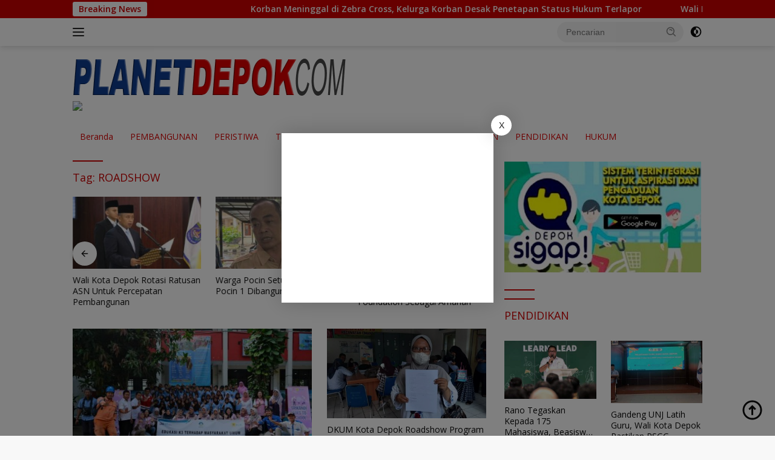

--- FILE ---
content_type: text/html; charset=UTF-8
request_url: https://planetdepok.com/tag/roadshow/
body_size: 86707
content:
<!doctype html>
<html lang="id">
<head>
	<meta charset="UTF-8">
	<meta name="viewport" content="width=device-width, initial-scale=1">
	<link rel="profile" href="https://gmpg.org/xfn/11">

	<title>ROADSHOW &#8211; PLANET DEPOK</title>
		    <!-- PVC Template -->
    <script type="text/template" id="pvc-stats-view-template">
    <i class="pvc-stats-icon small" aria-hidden="true"><svg aria-hidden="true" focusable="false" data-prefix="far" data-icon="chart-bar" role="img" xmlns="http://www.w3.org/2000/svg" viewBox="0 0 512 512" class="svg-inline--fa fa-chart-bar fa-w-16 fa-2x"><path fill="currentColor" d="M396.8 352h22.4c6.4 0 12.8-6.4 12.8-12.8V108.8c0-6.4-6.4-12.8-12.8-12.8h-22.4c-6.4 0-12.8 6.4-12.8 12.8v230.4c0 6.4 6.4 12.8 12.8 12.8zm-192 0h22.4c6.4 0 12.8-6.4 12.8-12.8V140.8c0-6.4-6.4-12.8-12.8-12.8h-22.4c-6.4 0-12.8 6.4-12.8 12.8v198.4c0 6.4 6.4 12.8 12.8 12.8zm96 0h22.4c6.4 0 12.8-6.4 12.8-12.8V204.8c0-6.4-6.4-12.8-12.8-12.8h-22.4c-6.4 0-12.8 6.4-12.8 12.8v134.4c0 6.4 6.4 12.8 12.8 12.8zM496 400H48V80c0-8.84-7.16-16-16-16H16C7.16 64 0 71.16 0 80v336c0 17.67 14.33 32 32 32h464c8.84 0 16-7.16 16-16v-16c0-8.84-7.16-16-16-16zm-387.2-48h22.4c6.4 0 12.8-6.4 12.8-12.8v-70.4c0-6.4-6.4-12.8-12.8-12.8h-22.4c-6.4 0-12.8 6.4-12.8 12.8v70.4c0 6.4 6.4 12.8 12.8 12.8z" class=""></path></svg></i>
	 <%= total_view %> kali dilihat	<% if ( today_view > 0 ) { %>
		<span class="views_today">,  <%= today_view %> </span>
	<% } %>
	</span>
	</script>
		    <meta name='robots' content='max-image-preview:large' />
	<style>img:is([sizes="auto" i], [sizes^="auto," i]) { contain-intrinsic-size: 3000px 1500px }</style>
	<link rel='dns-prefetch' href='//static.addtoany.com' />
<link rel='dns-prefetch' href='//fonts.googleapis.com' />
<link rel="alternate" type="application/rss+xml" title="PLANET DEPOK &raquo; Feed" href="https://planetdepok.com/feed/" />
<link rel="alternate" type="application/rss+xml" title="PLANET DEPOK &raquo; Umpan Komentar" href="https://planetdepok.com/comments/feed/" />
<link rel="alternate" type="application/rss+xml" title="PLANET DEPOK &raquo; ROADSHOW Umpan Tag" href="https://planetdepok.com/tag/roadshow/feed/" />
<script>
window._wpemojiSettings = {"baseUrl":"https:\/\/s.w.org\/images\/core\/emoji\/16.0.1\/72x72\/","ext":".png","svgUrl":"https:\/\/s.w.org\/images\/core\/emoji\/16.0.1\/svg\/","svgExt":".svg","source":{"concatemoji":"https:\/\/planetdepok.com\/wp-includes\/js\/wp-emoji-release.min.js?ver=6.8.3"}};
/*! This file is auto-generated */
!function(s,n){var o,i,e;function c(e){try{var t={supportTests:e,timestamp:(new Date).valueOf()};sessionStorage.setItem(o,JSON.stringify(t))}catch(e){}}function p(e,t,n){e.clearRect(0,0,e.canvas.width,e.canvas.height),e.fillText(t,0,0);var t=new Uint32Array(e.getImageData(0,0,e.canvas.width,e.canvas.height).data),a=(e.clearRect(0,0,e.canvas.width,e.canvas.height),e.fillText(n,0,0),new Uint32Array(e.getImageData(0,0,e.canvas.width,e.canvas.height).data));return t.every(function(e,t){return e===a[t]})}function u(e,t){e.clearRect(0,0,e.canvas.width,e.canvas.height),e.fillText(t,0,0);for(var n=e.getImageData(16,16,1,1),a=0;a<n.data.length;a++)if(0!==n.data[a])return!1;return!0}function f(e,t,n,a){switch(t){case"flag":return n(e,"\ud83c\udff3\ufe0f\u200d\u26a7\ufe0f","\ud83c\udff3\ufe0f\u200b\u26a7\ufe0f")?!1:!n(e,"\ud83c\udde8\ud83c\uddf6","\ud83c\udde8\u200b\ud83c\uddf6")&&!n(e,"\ud83c\udff4\udb40\udc67\udb40\udc62\udb40\udc65\udb40\udc6e\udb40\udc67\udb40\udc7f","\ud83c\udff4\u200b\udb40\udc67\u200b\udb40\udc62\u200b\udb40\udc65\u200b\udb40\udc6e\u200b\udb40\udc67\u200b\udb40\udc7f");case"emoji":return!a(e,"\ud83e\udedf")}return!1}function g(e,t,n,a){var r="undefined"!=typeof WorkerGlobalScope&&self instanceof WorkerGlobalScope?new OffscreenCanvas(300,150):s.createElement("canvas"),o=r.getContext("2d",{willReadFrequently:!0}),i=(o.textBaseline="top",o.font="600 32px Arial",{});return e.forEach(function(e){i[e]=t(o,e,n,a)}),i}function t(e){var t=s.createElement("script");t.src=e,t.defer=!0,s.head.appendChild(t)}"undefined"!=typeof Promise&&(o="wpEmojiSettingsSupports",i=["flag","emoji"],n.supports={everything:!0,everythingExceptFlag:!0},e=new Promise(function(e){s.addEventListener("DOMContentLoaded",e,{once:!0})}),new Promise(function(t){var n=function(){try{var e=JSON.parse(sessionStorage.getItem(o));if("object"==typeof e&&"number"==typeof e.timestamp&&(new Date).valueOf()<e.timestamp+604800&&"object"==typeof e.supportTests)return e.supportTests}catch(e){}return null}();if(!n){if("undefined"!=typeof Worker&&"undefined"!=typeof OffscreenCanvas&&"undefined"!=typeof URL&&URL.createObjectURL&&"undefined"!=typeof Blob)try{var e="postMessage("+g.toString()+"("+[JSON.stringify(i),f.toString(),p.toString(),u.toString()].join(",")+"));",a=new Blob([e],{type:"text/javascript"}),r=new Worker(URL.createObjectURL(a),{name:"wpTestEmojiSupports"});return void(r.onmessage=function(e){c(n=e.data),r.terminate(),t(n)})}catch(e){}c(n=g(i,f,p,u))}t(n)}).then(function(e){for(var t in e)n.supports[t]=e[t],n.supports.everything=n.supports.everything&&n.supports[t],"flag"!==t&&(n.supports.everythingExceptFlag=n.supports.everythingExceptFlag&&n.supports[t]);n.supports.everythingExceptFlag=n.supports.everythingExceptFlag&&!n.supports.flag,n.DOMReady=!1,n.readyCallback=function(){n.DOMReady=!0}}).then(function(){return e}).then(function(){var e;n.supports.everything||(n.readyCallback(),(e=n.source||{}).concatemoji?t(e.concatemoji):e.wpemoji&&e.twemoji&&(t(e.twemoji),t(e.wpemoji)))}))}((window,document),window._wpemojiSettings);
</script>
<style id='wp-emoji-styles-inline-css'>

	img.wp-smiley, img.emoji {
		display: inline !important;
		border: none !important;
		box-shadow: none !important;
		height: 1em !important;
		width: 1em !important;
		margin: 0 0.07em !important;
		vertical-align: -0.1em !important;
		background: none !important;
		padding: 0 !important;
	}
</style>
<link rel='stylesheet' id='a3-pvc-style-css' href='https://planetdepok.com/wp-content/plugins/page-views-count/assets/css/style.min.css?ver=2.8.7' media='all' />
<link rel='stylesheet' id='SFSImainCss-css' href='https://planetdepok.com/wp-content/plugins/ultimate-social-media-icons/css/sfsi-style.css?ver=2.9.5' media='all' />
<link rel='stylesheet' id='wpberita-fonts-css' href='https://fonts.googleapis.com/css?family=Open+Sans%3A400%2Citalic%2C600%7COpen+Sans%3A400%2Citalic%2C600&#038;subset=latin&#038;display=swap&#038;ver=2.1.6' media='all' />
<link rel='stylesheet' id='wpberita-style-css' href='https://planetdepok.com/wp-content/themes/wpberita/style.css?ver=2.1.6' media='all' />
<style id='wpberita-style-inline-css'>
h1,h2,h3,h4,h5,h6,.sidr-class-site-title,.site-title,.gmr-mainmenu ul > li > a,.sidr ul li a,.heading-text,.gmr-mobilemenu ul li a,#navigationamp ul li a{font-family:Open Sans;}h1,h2,h3,h4,h5,h6,.sidr-class-site-title,.site-title,.gmr-mainmenu ul > li > a,.sidr ul li a,.heading-text,.gmr-mobilemenu ul li a,#navigationamp ul li a,.related-text-onlytitle{font-weight:400;}h1 strong,h2 strong,h3 strong,h4 strong,h5 strong,h6 strong{font-weight:600;}body{font-family:Open Sans;--font-reguler:400;--font-bold:600;--background-color:#f8f8f8;--main-color:#141414;--link-color-body:#0a0a0a;--hoverlink-color-body:#ce0000;--border-color:#cccccc;--button-bgcolor:#ce0000;--button-color:#ffffff;--header-bgcolor:#ffffff;--topnav-color:#222222;--bigheadline-color:#fcc43f;--mainmenu-color:#db0000;--mainmenu-hovercolor:#ffffff;--secondmenu-bgcolor:#ffffff;--secondmenu-color:#d83131;--secondmenu-hovercolor:#ffffff;--content-bgcolor:#ffffff;--content-greycolor:#888888;--greybody-bgcolor:#efefef;--footer-bgcolor:#d80000;--footer-color:#ffffff;--footer-linkcolor:#ffffff;--footer-hover-linkcolor:#666666;}.entry-content-single{font-size:16px;}body,body.dark-theme{--scheme-color:#ce0000;--secondscheme-color:#353535;--mainmenu-bgcolor:#ffffff;}/* Generate Using Cache */
</style>
<link rel='stylesheet' id='a3pvc-css' href='//planetdepok.com/wp-content/uploads/sass/pvc.min.css?ver=1751546307' media='all' />
<link rel='stylesheet' id='addtoany-css' href='https://planetdepok.com/wp-content/plugins/add-to-any/addtoany.min.css?ver=1.16' media='all' />
<script id="addtoany-core-js-before">
window.a2a_config=window.a2a_config||{};a2a_config.callbacks=[];a2a_config.overlays=[];a2a_config.templates={};a2a_localize = {
	Share: "Share",
	Save: "Save",
	Subscribe: "Subscribe",
	Email: "Email",
	Bookmark: "Bookmark",
	ShowAll: "Show all",
	ShowLess: "Show less",
	FindServices: "Find service(s)",
	FindAnyServiceToAddTo: "Instantly find any service to add to",
	PoweredBy: "Powered by",
	ShareViaEmail: "Share via email",
	SubscribeViaEmail: "Subscribe via email",
	BookmarkInYourBrowser: "Bookmark in your browser",
	BookmarkInstructions: "Press Ctrl+D or \u2318+D to bookmark this page",
	AddToYourFavorites: "Add to your favorites",
	SendFromWebOrProgram: "Send from any email address or email program",
	EmailProgram: "Email program",
	More: "More&#8230;",
	ThanksForSharing: "Thanks for sharing!",
	ThanksForFollowing: "Thanks for following!"
};
</script>
<script defer src="https://static.addtoany.com/menu/page.js" id="addtoany-core-js"></script>
<script src="https://planetdepok.com/wp-includes/js/jquery/jquery.min.js?ver=3.7.1" id="jquery-core-js"></script>
<script src="https://planetdepok.com/wp-includes/js/jquery/jquery-migrate.min.js?ver=3.4.1" id="jquery-migrate-js"></script>
<script defer src="https://planetdepok.com/wp-content/plugins/add-to-any/addtoany.min.js?ver=1.1" id="addtoany-jquery-js"></script>
<script src="https://planetdepok.com/wp-includes/js/underscore.min.js?ver=1.13.7" id="underscore-js"></script>
<script src="https://planetdepok.com/wp-includes/js/backbone.min.js?ver=1.6.0" id="backbone-js"></script>
<script id="a3-pvc-backbone-js-extra">
var pvc_vars = {"rest_api_url":"https:\/\/planetdepok.com\/wp-json\/pvc\/v1","ajax_url":"https:\/\/planetdepok.com\/wp-admin\/admin-ajax.php","security":"3561fd5e02","ajax_load_type":"admin_ajax"};
</script>
<script src="https://planetdepok.com/wp-content/plugins/page-views-count/assets/js/pvc.backbone.min.js?ver=2.8.7" id="a3-pvc-backbone-js"></script>
<link rel="https://api.w.org/" href="https://planetdepok.com/wp-json/" /><link rel="alternate" title="JSON" type="application/json" href="https://planetdepok.com/wp-json/wp/v2/tags/1221" /><link rel="EditURI" type="application/rsd+xml" title="RSD" href="https://planetdepok.com/xmlrpc.php?rsd" />
<meta name="generator" content="WordPress 6.8.3" />
<meta name="follow.[base64]" content="3mXEUV7p1bVtX3frd9FW"/><meta property="og:image:secure_url" content="https://planetdepok.com/wp-content/uploads/2024/08/IMG_20240801_102052.jpg" data-id="sfsi"><meta property="twitter:card" content="summary_large_image" data-id="sfsi"><meta property="twitter:image" content="https://planetdepok.com/wp-content/uploads/2024/08/IMG_20240801_102052.jpg" data-id="sfsi"><meta property="og:image:type" content="" data-id="sfsi" /><meta property="og:image:width" content="740" data-id="sfsi" /><meta property="og:image:height" content="381" data-id="sfsi" /><meta property="og:url" content="https://planetdepok.com/srikandi-pln-uit-jbb-tutup-roadshow-goes-to-school-di-sdn-5-cipete/" data-id="sfsi" /><meta property="og:description" content="Tangerang, Planetdepok.com - Srikandi PT PLN (Persero) Unit Induk Transmisi Jawa Bagian Barat (UIT JBB), sukses menuntaskan program Roadshow Srikandi PLN Goes To School, dalam memperingati Hari Anak Nasional (HAN) tahun 2024.

Program yang menyasar siswa sekolah dasar itu, sukses Srikandi PLN UIT JBB lakukan, dengan pemberian materi tentang kelistrikan kepada lima sekolah dasar.

General Manager PLN UIT JBB Didik Fauzi Dakhlan, mengapresiasi program dukungan HAN, yang Srikandi PLN UIT JBB gagas.

Menurutnya, apa yang Srikandi PLN UIT JBB lakukan, adalah langkah tepat dalam mensosialisasikan tentang listrik kepada anak-anak.

Selamat kepada Srikandi PLN UIT JBB, telah berhasil menuntaskan program di Peringatan HAN tahun ini. Sungguh ini program yang sangat bagus, kata Didik melalui keterangan resminya, Kamis (1/8/2024).

Ia juga meminta Srikandi PLN UIT JBB, agar terus melakukan terobosan dan inovasi.

Serta, untuk menginformasikan kepada masyarakat, tentang komitmen PLN dalam melayani masyarakat atau pelanggan.

Jangan berhenti pada program ini, masih banyak tugas dan tantangan menanti di depan kita. Ayo sama-sama berbuat untuk Indonesia, kuatkan visi bahwa kita komitmen kepada pelanggan, pungkasnya.

[caption id=attachment_15791 align=aligncenter width=400] Srikandi PLN edukasi siswa SDN 5 Cipete (foto: hum)[/caption]

Sementara itu, Ketua Srikandi PLN UIT JBB Nenny Marhayani mengatakan, Sosialisasi ke Sekolah Dasar Negeri (SDN) 5 Cipete, Tangerang, Banten itu merupakan akhir dari rangkaian Roadshow Program Srikandi Goes To School, di momen HAN 2024, yang jatuh setiap tanggal 23 Juli.

Di SDN 5 Cipete Tangerang ini, agenda masih sama yaitu sosialisasi seputar kelistrikan kepada siswa, jelasnya.

Ia juga menyampaikan, tentang manfaat dan bahaya listrik, serta mengajak semua pihak untuk bijak dalam menggunakan listrik.

Nenny juga menyebut, Tim Srikandi telah menjelaskan bahaya main layang-layang dekat dengan SUTET, dan sharing session dari Tim PDKB PLN.

Terkait, resiko pekerjaan pemeliharaan di PLN, yaitu di ketinggian dan pekerjaan dalam keadaan bertegangan tinggi.

[caption id=attachment_15792 align=aligncenter width=400] Srikandi PLN UIT JBB edukasi siswa (foto: hum)[/caption]

Sama seperti keempat sekolah lainnya, Kepala SDN 5 Cipete Yulia Wardani mengaku, sangat mengapresiasi Program Srikandi Goes To School yang digagas PLN UIT JBB.

Sosialisasi tentang kelistrikan yang dilakukan Srikandi PLN UIT JBB, ia anggap sangat bermanfaat bagi anak-anak.

Penyampaian sederhana dan dapat dimengerti anak-anak, hanya dapat dilakukan oleh ahlinya. Karenanya, saya sangat berterimakasih kepada Srikandi PLN UIT JBB, tandasnya. *iki" data-id="sfsi" /><meta property="og:title" content="Srikandi PLN UIT JBB Tutup Roadshow Goes To School di SDN 5 Cipete" data-id="sfsi" /><link rel="icon" href="https://planetdepok.com/wp-content/uploads/2021/12/cropped-logo-pd1-100x75.png" sizes="32x32" />
<link rel="icon" href="https://planetdepok.com/wp-content/uploads/2021/12/cropped-logo-pd1.png" sizes="192x192" />
<link rel="apple-touch-icon" href="https://planetdepok.com/wp-content/uploads/2021/12/cropped-logo-pd1.png" />
<meta name="msapplication-TileImage" content="https://planetdepok.com/wp-content/uploads/2021/12/cropped-logo-pd1.png" />
</head>

<body class="archive tag tag-roadshow tag-1221 wp-custom-logo wp-embed-responsive wp-theme-wpberita sfsi_actvite_theme_default">
	<a class="skip-link screen-reader-text" href="#primary">Langsung ke konten</a>
	<div id="topnavwrap" class="gmr-topnavwrap clearfix">
		<div class="gmr-topnotification"><div class="container"><div class="list-flex"><div class="row-flex"><div class="text-marquee">Breaking News</div></div><div class="row-flex wrap-marquee"><div class="marquee">				<a href="https://planetdepok.com/korban-meninggal-di-zebra-cross-kelurga-korban-desak-penetapan-status-hukum-terlapor/" class="gmr-recent-marquee" title="Korban Meninggal di Zebra Cross, Kelurga Korban Desak Penetapan Status Hukum Terlapor">Korban Meninggal di Zebra Cross, Kelurga Korban Desak Penetapan Status Hukum Terlapor</a>
								<a href="https://planetdepok.com/wali-kota-depok-rotasi-ratusan-asn-untuk-percepatan-pembangunan/" class="gmr-recent-marquee" title="Wali Kota Depok Rotasi Ratusan ASN Untuk Percepatan Pembangunan">Wali Kota Depok Rotasi Ratusan ASN Untuk Percepatan Pembangunan</a>
								<a href="https://planetdepok.com/warga-pocin-setuju-eks-sdn-pocin-1-dibangun-jadi-rkai/" class="gmr-recent-marquee" title="Warga Pocin Setuju Eks SDN Pocin 1 Dibangun Jadi RKAI">Warga Pocin Setuju Eks SDN Pocin 1 Dibangun Jadi RKAI</a>
								<a href="https://planetdepok.com/rano-tegaskan-kepada-175-mahasiswa-beasiswa-tanoto-foundation-sebagai-amanah/" class="gmr-recent-marquee" title="Rano Tegaskan Kepada 175 Mahasiswa, Beasiswa Tanoto Foundation Sebagai Amanah">Rano Tegaskan Kepada 175 Mahasiswa, Beasiswa Tanoto Foundation Sebagai Amanah</a>
								<a href="https://planetdepok.com/camat-sawangan-instruksikan-lurah-kawal-pelaksanaan-dana-rw-300-juta/" class="gmr-recent-marquee" title="Camat Sawangan Instruksikan Lurah Kawal Pelaksanaan Dana RW 300 Juta">Camat Sawangan Instruksikan Lurah Kawal Pelaksanaan Dana RW 300 Juta</a>
				</div></div></div></div></div>
		<div class="container">
			<div class="list-flex">
				<div class="row-flex gmr-navleft">
					<a id="gmr-responsive-menu" title="Menu" href="#menus" rel="nofollow"><div class="ktz-i-wrap"><span class="ktz-i"></span><span class="ktz-i"></span><span class="ktz-i"></span></div></a><div class="gmr-logo-mobile"><a class="custom-logo-link" href="https://planetdepok.com/" title="PLANET DEPOK" rel="home"><img class="custom-logo" src="https://planetdepok.com/wp-content/uploads/2024/01/PD-LOGO.png" width="453" height="67" alt="PLANET DEPOK" loading="lazy" /></a></div>				</div>

				<div class="row-flex gmr-navright">
					
								<div class="gmr-table-search">
									<form method="get" class="gmr-searchform searchform" action="https://planetdepok.com/">
										<input type="text" name="s" id="s" placeholder="Pencarian" />
										<input type="hidden" name="post_type" value="post" />
										<button type="submit" role="button" class="gmr-search-submit gmr-search-icon">
										<svg xmlns="http://www.w3.org/2000/svg" aria-hidden="true" role="img" width="1em" height="1em" preserveAspectRatio="xMidYMid meet" viewBox="0 0 24 24"><path fill="currentColor" d="M10 18a7.952 7.952 0 0 0 4.897-1.688l4.396 4.396l1.414-1.414l-4.396-4.396A7.952 7.952 0 0 0 18 10c0-4.411-3.589-8-8-8s-8 3.589-8 8s3.589 8 8 8zm0-14c3.309 0 6 2.691 6 6s-2.691 6-6 6s-6-2.691-6-6s2.691-6 6-6z"/><path fill="currentColor" d="M11.412 8.586c.379.38.588.882.588 1.414h2a3.977 3.977 0 0 0-1.174-2.828c-1.514-1.512-4.139-1.512-5.652 0l1.412 1.416c.76-.758 2.07-.756 2.826-.002z"/></svg>
										</button>
									</form>
								</div>
							<a class="darkmode-button topnav-button" title="Mode Gelap" href="#" rel="nofollow"><svg xmlns="http://www.w3.org/2000/svg" aria-hidden="true" role="img" width="1em" height="1em" preserveAspectRatio="xMidYMid meet" viewBox="0 0 24 24"><g fill="currentColor"><path d="M12 16a4 4 0 0 0 0-8v8Z"/><path fill-rule="evenodd" d="M12 2C6.477 2 2 6.477 2 12s4.477 10 10 10s10-4.477 10-10S17.523 2 12 2Zm0 2v4a4 4 0 1 0 0 8v4a8 8 0 1 0 0-16Z" clip-rule="evenodd"/></g></svg></a><div class="gmr-search-btn">
					<a id="search-menu-button" class="topnav-button gmr-search-icon" title="Pencarian" href="#" rel="nofollow"><svg xmlns="http://www.w3.org/2000/svg" aria-hidden="true" role="img" width="1em" height="1em" preserveAspectRatio="xMidYMid meet" viewBox="0 0 24 24"><path fill="none" stroke="currentColor" stroke-linecap="round" stroke-width="2" d="m21 21l-4.486-4.494M19 10.5a8.5 8.5 0 1 1-17 0a8.5 8.5 0 0 1 17 0Z"/></svg></a>
					<div id="search-dropdown-container" class="search-dropdown search">
					<form method="get" class="gmr-searchform searchform" action="https://planetdepok.com/">
						<input type="text" name="s" id="s" placeholder="Pencarian" />
						<button type="submit" class="gmr-search-submit gmr-search-icon"><svg xmlns="http://www.w3.org/2000/svg" aria-hidden="true" role="img" width="1em" height="1em" preserveAspectRatio="xMidYMid meet" viewBox="0 0 24 24"><path fill="currentColor" d="M10 18a7.952 7.952 0 0 0 4.897-1.688l4.396 4.396l1.414-1.414l-4.396-4.396A7.952 7.952 0 0 0 18 10c0-4.411-3.589-8-8-8s-8 3.589-8 8s3.589 8 8 8zm0-14c3.309 0 6 2.691 6 6s-2.691 6-6 6s-6-2.691-6-6s2.691-6 6-6z"/><path fill="currentColor" d="M11.412 8.586c.379.38.588.882.588 1.414h2a3.977 3.977 0 0 0-1.174-2.828c-1.514-1.512-4.139-1.512-5.652 0l1.412 1.416c.76-.758 2.07-.756 2.826-.002z"/></svg></button>
					</form>
					</div>
				</div>				</div>
			</div>
		</div>
				</div>

	<div id="page" class="site">

									<header id="masthead" class="site-header">
								<div class="container">
					<div class="site-branding">
						<div class="gmr-logo"><div class="gmr-logo-wrap"><a class="custom-logo-link logolink" href="https://planetdepok.com" title="PLANET DEPOK" rel="home"><img class="custom-logo" src="https://planetdepok.com/wp-content/uploads/2024/01/PD-LOGO.png" width="453" height="67" alt="PLANET DEPOK" loading="lazy" /></a><div class="close-topnavmenu-wrap"><a id="close-topnavmenu-button" rel="nofollow" href="#"><svg xmlns="http://www.w3.org/2000/svg" aria-hidden="true" role="img" width="1em" height="1em" preserveAspectRatio="xMidYMid meet" viewBox="0 0 32 32"><path fill="currentColor" d="M24 9.4L22.6 8L16 14.6L9.4 8L8 9.4l6.6 6.6L8 22.6L9.4 24l6.6-6.6l6.6 6.6l1.4-1.4l-6.6-6.6L24 9.4z"/></svg></a></div></div></div><div class="gmr-banner-logo"><img src="https://www.transnews.co.id/wp-content/uploads/2021/12/iklan-728x80-1.jpg" loading="lazy" /></div>					</div><!-- .site-branding -->
				</div>
			</header><!-- #masthead -->
							<div id="main-nav-wrap" class="gmr-mainmenu-wrap">
				<div class="container">
					<nav id="main-nav" class="main-navigation gmr-mainmenu">
						<ul id="primary-menu" class="menu"><li id="menu-item-7750" class="menu-item menu-item-type-custom menu-item-object-custom menu-item-home menu-item-7750"><a href="https://planetdepok.com">Beranda</a></li>
<li id="menu-item-1523" class="menu-item menu-item-type-taxonomy menu-item-object-category menu-item-1523"><a href="https://planetdepok.com/category/pembangunan/">PEMBANGUNAN</a></li>
<li id="menu-item-9548" class="menu-item menu-item-type-taxonomy menu-item-object-category menu-item-9548"><a href="https://planetdepok.com/category/peristiwa/">PERISTIWA</a></li>
<li id="menu-item-205" class="menu-item menu-item-type-taxonomy menu-item-object-category menu-item-205"><a href="https://planetdepok.com/category/tni-polri/">TNI / POLRI</a></li>
<li id="menu-item-45" class="menu-item menu-item-type-taxonomy menu-item-object-category menu-item-45"><a href="https://planetdepok.com/category/politik/">POLITIK</a></li>
<li id="menu-item-234" class="menu-item menu-item-type-taxonomy menu-item-object-category menu-item-234"><a href="https://planetdepok.com/category/sektoral/">SEKTORAL</a></li>
<li id="menu-item-48" class="menu-item menu-item-type-taxonomy menu-item-object-category menu-item-48"><a href="https://planetdepok.com/category/kesehatan/">KESEHATAN</a></li>
<li id="menu-item-47" class="menu-item menu-item-type-taxonomy menu-item-object-category menu-item-47"><a href="https://planetdepok.com/category/pendidikan/">PENDIDIKAN</a></li>
<li id="menu-item-1525" class="menu-item menu-item-type-taxonomy menu-item-object-category menu-item-1525"><a href="https://planetdepok.com/category/hukrim/">HUKUM</a></li>
</ul>					</nav><!-- #main-nav -->
				</div>
			</div>
			
		
		<div id="content" class="gmr-content">

			<div class="container">
				<div class="row">

	<main id="primary" class="site-main col-md-8">

					<header class="page-header">
				<h1 class="page-title">Tag: <span>ROADSHOW</span></h1>			</header><!-- .page-header -->

			<div class="modulehome-wrap"><div id="moduleslide" class="wpberita-list-slider wpberita-moduleslide clearfix">					<div class="gmr-slider-content">
						<div class="list-slider module-home">
															<a class="post-thumbnail" href="https://planetdepok.com/korban-meninggal-di-zebra-cross-kelurga-korban-desak-penetapan-status-hukum-terlapor/" title="Korban Meninggal di Zebra Cross, Kelurga Korban Desak Penetapan Status Hukum Terlapor" aria-hidden="true" tabindex="-1">
									<img width="250" height="140" src="https://planetdepok.com/wp-content/uploads/2026/01/IMG-20260116-WA0020-250x140.jpg" class="attachment-medium-new size-medium-new wp-post-image" alt="Korban Meninggal di Zebra Cross, Kelurga Korban Desak Penetapan Status Hukum Terlapor" decoding="async" />								</a>
															<div class="list-gallery-title">
								<a class="recent-title heading-text" href="https://planetdepok.com/korban-meninggal-di-zebra-cross-kelurga-korban-desak-penetapan-status-hukum-terlapor/" title="Korban Meninggal di Zebra Cross, Kelurga Korban Desak Penetapan Status Hukum Terlapor" rel="bookmark">Korban Meninggal di Zebra Cross, Kelurga Korban Desak Penetapan Status Hukum Terlapor</a>							</div>
						</div>
					</div>
										<div class="gmr-slider-content">
						<div class="list-slider module-home">
															<a class="post-thumbnail" href="https://planetdepok.com/wali-kota-depok-rotasi-ratusan-asn-untuk-percepatan-pembangunan/" title="Wali Kota Depok Rotasi Ratusan ASN Untuk Percepatan Pembangunan" aria-hidden="true" tabindex="-1">
									<img width="250" height="140" src="https://planetdepok.com/wp-content/uploads/2026/01/Usai-Rotasi-Mutasi-Supian-Suri-Tekankan-Kerja-Terukur-dan-Adaptif-250x140.jpg" class="attachment-medium-new size-medium-new wp-post-image" alt="Wali Kota Depok Rotasi Ratusan ASN Untuk Percepatan Pembangunan" decoding="async" />								</a>
															<div class="list-gallery-title">
								<a class="recent-title heading-text" href="https://planetdepok.com/wali-kota-depok-rotasi-ratusan-asn-untuk-percepatan-pembangunan/" title="Wali Kota Depok Rotasi Ratusan ASN Untuk Percepatan Pembangunan" rel="bookmark">Wali Kota Depok Rotasi Ratusan ASN Untuk Percepatan Pembangunan</a>							</div>
						</div>
					</div>
										<div class="gmr-slider-content">
						<div class="list-slider module-home">
															<a class="post-thumbnail" href="https://planetdepok.com/warga-pocin-setuju-eks-sdn-pocin-1-dibangun-jadi-rkai/" title="Warga Pocin Setuju Eks SDN Pocin 1 Dibangun Jadi RKAI" aria-hidden="true" tabindex="-1">
									<img width="250" height="140" src="https://planetdepok.com/wp-content/uploads/2026/01/IMG-20260114-WA0047-e1768386671928-768x563-1-250x140.jpg" class="attachment-medium-new size-medium-new wp-post-image" alt="Warga Pocin Setuju Eks SDN Pocin 1 Dibangun Jadi RKAI" decoding="async" />								</a>
															<div class="list-gallery-title">
								<a class="recent-title heading-text" href="https://planetdepok.com/warga-pocin-setuju-eks-sdn-pocin-1-dibangun-jadi-rkai/" title="Warga Pocin Setuju Eks SDN Pocin 1 Dibangun Jadi RKAI" rel="bookmark">Warga Pocin Setuju Eks SDN Pocin 1 Dibangun Jadi RKAI</a>							</div>
						</div>
					</div>
										<div class="gmr-slider-content">
						<div class="list-slider module-home">
															<a class="post-thumbnail" href="https://planetdepok.com/rano-tegaskan-kepada-175-mahasiswa-beasiswa-tanoto-foundation-sebagai-amanah/" title="Rano Tegaskan Kepada 175 Mahasiswa, Beasiswa Tanoto Foundation Sebagai Amanah" aria-hidden="true" tabindex="-1">
									<img width="250" height="140" src="https://planetdepok.com/wp-content/uploads/2026/01/f52a75d3a37b2c724abce0971e4e3c7e-250x140.jpg" class="attachment-medium-new size-medium-new wp-post-image" alt="Rano Tegaskan Kepada 175 Mahasiswa, Beasiswa Tanoto Foundation Sebagai Amanah" decoding="async" />								</a>
															<div class="list-gallery-title">
								<a class="recent-title heading-text" href="https://planetdepok.com/rano-tegaskan-kepada-175-mahasiswa-beasiswa-tanoto-foundation-sebagai-amanah/" title="Rano Tegaskan Kepada 175 Mahasiswa, Beasiswa Tanoto Foundation Sebagai Amanah" rel="bookmark">Rano Tegaskan Kepada 175 Mahasiswa, Beasiswa Tanoto Foundation Sebagai Amanah</a>							</div>
						</div>
					</div>
										<div class="gmr-slider-content">
						<div class="list-slider module-home">
															<a class="post-thumbnail" href="https://planetdepok.com/camat-sawangan-instruksikan-lurah-kawal-pelaksanaan-dana-rw-300-juta/" title="Camat Sawangan Instruksikan Lurah Kawal Pelaksanaan Dana RW 300 Juta" aria-hidden="true" tabindex="-1">
									<img width="250" height="140" src="https://planetdepok.com/wp-content/uploads/2026/01/IMG-20251204-WA00311-768x422-1-250x140.jpg" class="attachment-medium-new size-medium-new wp-post-image" alt="Camat Sawangan Instruksikan Lurah Kawal Pelaksanaan Dana RW 300 Juta" decoding="async" />								</a>
															<div class="list-gallery-title">
								<a class="recent-title heading-text" href="https://planetdepok.com/camat-sawangan-instruksikan-lurah-kawal-pelaksanaan-dana-rw-300-juta/" title="Camat Sawangan Instruksikan Lurah Kawal Pelaksanaan Dana RW 300 Juta" rel="bookmark">Camat Sawangan Instruksikan Lurah Kawal Pelaksanaan Dana RW 300 Juta</a>							</div>
						</div>
					</div>
										<div class="gmr-slider-content">
						<div class="list-slider module-home">
															<a class="post-thumbnail" href="https://planetdepok.com/pastikan-program-tepat-sasaran-lurah-uded-kawal-rembuk-rw-05/" title="Pastikan Program Tepat Sasaran, Lurah Uded Kawal Rembuk RW 05" aria-hidden="true" tabindex="-1">
									<img width="250" height="140" src="https://planetdepok.com/wp-content/uploads/2026/01/IMG_20260114_101812-250x140.jpg" class="attachment-medium-new size-medium-new wp-post-image" alt="Pastikan Program Tepat Sasaran, Lurah Uded Kawal Rembuk RW 05" decoding="async" srcset="https://planetdepok.com/wp-content/uploads/2026/01/IMG_20260114_101812-250x140.jpg 250w, https://planetdepok.com/wp-content/uploads/2026/01/IMG_20260114_101812-480x269.jpg 480w" sizes="(max-width: 250px) 100vw, 250px" />								</a>
															<div class="list-gallery-title">
								<a class="recent-title heading-text" href="https://planetdepok.com/pastikan-program-tepat-sasaran-lurah-uded-kawal-rembuk-rw-05/" title="Pastikan Program Tepat Sasaran, Lurah Uded Kawal Rembuk RW 05" rel="bookmark">Pastikan Program Tepat Sasaran, Lurah Uded Kawal Rembuk RW 05</a>							</div>
						</div>
					</div>
										<div class="gmr-slider-content">
						<div class="list-slider module-home">
															<a class="post-thumbnail" href="https://planetdepok.com/bupati-kepulauan-seribu-tanam-seribu-bibit-mangrove-di-kawasan-jembatan-pengantin/" title="Bupati Kepulauan Seribu Tanam Seribu Bibit Mangrove di Kawasan Jembatan Pengantin" aria-hidden="true" tabindex="-1">
									<img width="250" height="140" src="https://planetdepok.com/wp-content/uploads/2026/01/c2fd69f3c053bf3950a843dc0ce9d21c-250x140.jpg" class="attachment-medium-new size-medium-new wp-post-image" alt="Bupati Kepulauan Seribu Tanam Seribu Bibit Mangrove di Kawasan Jembatan Pengantin" decoding="async" />								</a>
															<div class="list-gallery-title">
								<a class="recent-title heading-text" href="https://planetdepok.com/bupati-kepulauan-seribu-tanam-seribu-bibit-mangrove-di-kawasan-jembatan-pengantin/" title="Bupati Kepulauan Seribu Tanam Seribu Bibit Mangrove di Kawasan Jembatan Pengantin" rel="bookmark">Bupati Kepulauan Seribu Tanam Seribu Bibit Mangrove di Kawasan Jembatan Pengantin</a>							</div>
						</div>
					</div>
										<div class="gmr-slider-content">
						<div class="list-slider module-home">
															<a class="post-thumbnail" href="https://planetdepok.com/bentuk-mental-sportivitas-lurah-pontir-adu-pesepak-bola-cilik/" title="Bentuk Mental Sportivitas, Lurah Pontir Adu Pesepak Bola Cilik" aria-hidden="true" tabindex="-1">
									<img width="250" height="140" src="https://planetdepok.com/wp-content/uploads/2026/01/ISB3oJ9iRt4G74csbJbU5V2HBSGvMDR3TKwby58d-250x140.jpg" class="attachment-medium-new size-medium-new wp-post-image" alt="Bentuk Mental Sportivitas, Lurah Pontir Adu Pesepak Bola Cilik" decoding="async" />								</a>
															<div class="list-gallery-title">
								<a class="recent-title heading-text" href="https://planetdepok.com/bentuk-mental-sportivitas-lurah-pontir-adu-pesepak-bola-cilik/" title="Bentuk Mental Sportivitas, Lurah Pontir Adu Pesepak Bola Cilik" rel="bookmark">Bentuk Mental Sportivitas, Lurah Pontir Adu Pesepak Bola Cilik</a>							</div>
						</div>
					</div>
					</div></div><div class="gmr-bigheadline clearfix">					<div class="gmr-big-headline">
													<a class="post-thumbnail" href="https://planetdepok.com/srikandi-pln-uit-jbb-tutup-roadshow-goes-to-school-di-sdn-5-cipete/" title="Srikandi PLN UIT JBB Tutup Roadshow Goes To School di SDN 5 Cipete" aria-hidden="true" tabindex="-1">
								<img width="400" height="225" src="https://planetdepok.com/wp-content/uploads/2024/08/IMG_20240801_102052-400x225.jpg" class="attachment-large size-large wp-post-image" alt="Srikandi PLN UIT JBB Tutup Roadshow Goes To School di SDN 5 Cipete" decoding="async" fetchpriority="high" srcset="https://planetdepok.com/wp-content/uploads/2024/08/IMG_20240801_102052-400x225.jpg 400w, https://planetdepok.com/wp-content/uploads/2024/08/IMG_20240801_102052-250x140.jpg 250w" sizes="(max-width: 400px) 100vw, 400px" />							</a>
							
						<div class="gmr-bigheadline-content">
							<div class="gmr-meta-topic"><strong><span class="cat-links-content"><a href="https://planetdepok.com/category/peristiwa/" rel="category tag">peristiwa</a></span></strong>&nbsp;&nbsp;<span class="meta-content"><span class="posted-on"><time class="entry-date published updated" datetime="2024-08-01T10:34:41+07:00">Kamis, 1 Agustus 2024, 10:34 WIB</time></span></span></div>							<h3 class="gmr-rp-biglink">
								<a href="https://planetdepok.com/srikandi-pln-uit-jbb-tutup-roadshow-goes-to-school-di-sdn-5-cipete/" class="gmr-slide-titlelink" title="Srikandi PLN UIT JBB Tutup Roadshow Goes To School di SDN 5 Cipete">Srikandi PLN UIT JBB Tutup Roadshow Goes To School di SDN 5 Cipete</a>
							</h3>
														<div class="entry-content entry-content-archive">
							<p>Tangerang, Planetdepok.com &#8211; Srikandi PT PLN (Persero) Unit Induk Transmisi Jawa Bagian Barat (UIT JBB), sukses menuntaskan program Roadshow Srikandi PLN Goes To School, dalam memperingati Hari Anak Nasional (HAN) tahun 2024. Program yang menyasar siswa sekolah dasar itu, sukses Srikandi PLN UIT JBB lakukan, dengan pemberian materi tentang kelistrikan kepada lima sekolah dasar. General [&hellip;]</p>
<div class="addtoany_share_save_container addtoany_content addtoany_content_bottom"><div class="a2a_kit a2a_kit_size_32 addtoany_list" data-a2a-url="https://planetdepok.com/srikandi-pln-uit-jbb-tutup-roadshow-goes-to-school-di-sdn-5-cipete/" data-a2a-title="Srikandi PLN UIT JBB Tutup Roadshow Goes To School di SDN 5 Cipete"><a class="a2a_button_facebook" href="https://www.addtoany.com/add_to/facebook?linkurl=https%3A%2F%2Fplanetdepok.com%2Fsrikandi-pln-uit-jbb-tutup-roadshow-goes-to-school-di-sdn-5-cipete%2F&amp;linkname=Srikandi%20PLN%20UIT%20JBB%20Tutup%20Roadshow%20Goes%20To%20School%20di%20SDN%205%20Cipete" title="Facebook" rel="nofollow noopener" target="_blank"></a><a class="a2a_button_mastodon" href="https://www.addtoany.com/add_to/mastodon?linkurl=https%3A%2F%2Fplanetdepok.com%2Fsrikandi-pln-uit-jbb-tutup-roadshow-goes-to-school-di-sdn-5-cipete%2F&amp;linkname=Srikandi%20PLN%20UIT%20JBB%20Tutup%20Roadshow%20Goes%20To%20School%20di%20SDN%205%20Cipete" title="Mastodon" rel="nofollow noopener" target="_blank"></a><a class="a2a_button_email" href="https://www.addtoany.com/add_to/email?linkurl=https%3A%2F%2Fplanetdepok.com%2Fsrikandi-pln-uit-jbb-tutup-roadshow-goes-to-school-di-sdn-5-cipete%2F&amp;linkname=Srikandi%20PLN%20UIT%20JBB%20Tutup%20Roadshow%20Goes%20To%20School%20di%20SDN%205%20Cipete" title="Email" rel="nofollow noopener" target="_blank"></a><a class="a2a_dd addtoany_share_save addtoany_share" href="https://www.addtoany.com/share"></a></div></div>							</div>
						</div>
					</div>
					<div class="gmr-bigheadline-right">
					<div class="wrap-headline-right">								<a class="post-thumbnail" href="https://planetdepok.com/dkum-kota-depok-roadshow-program-wirausaha-baru/" title="DKUM Kota Depok Roadshow Program Wirausaha Baru" aria-hidden="true" tabindex="-1">
							<img width="400" height="225" src="https://planetdepok.com/wp-content/uploads/2023/05/IMG-20230519-WA0003-400x225.jpg" class="attachment-large size-large wp-post-image" alt="DKUM Kota Depok Roadshow Program Wirausaha Baru" decoding="async" srcset="https://planetdepok.com/wp-content/uploads/2023/05/IMG-20230519-WA0003-400x225.jpg 400w, https://planetdepok.com/wp-content/uploads/2023/05/IMG-20230519-WA0003-250x140.jpg 250w" sizes="(max-width: 400px) 100vw, 400px" />								</a>
						<div class="recent-title-wrap has-thumbnail"><a class="recent-title heading-text" href="https://planetdepok.com/dkum-kota-depok-roadshow-program-wirausaha-baru/" title="DKUM Kota Depok Roadshow Program Wirausaha Baru" rel="bookmark">DKUM Kota Depok Roadshow Program Wirausaha Baru</a></div></div></div></div>
			<div id="infinite-container"><div class="inline-banner text-center"><img src="https://planetdepok.com/wp-content/uploads/2024/04/ID-1445.jpg " /></div></div>
				<div class="text-center">
					<div class="page-load-status">
						<div class="loader-ellips infinite-scroll-request gmr-ajax-load-wrapper gmr-loader">
							<div class="gmr-ajax-wrap">
								<div class="gmr-ajax-loader">
									<div></div>
									<div></div>
								</div>
							</div>
						</div>
						<p class="infinite-scroll-last">Tidak Ada Postingan Lagi.</p>
						<p class="infinite-scroll-error">Tidak ada lagi halaman untuk dimuat.</p>
					</div><p><button class="view-more-button heading-text">Selengkapnya</button></p></div>
				
	</main><!-- #main -->


<aside id="secondary" class="widget-area col-md-4 pos-sticky">
	<section id="media_image-89" class="widget widget_media_image"><img width="325" height="183" src="https://planetdepok.com/wp-content/uploads/2021/12/SIGAP-e1639091907211.jpg" class="image wp-image-7988  attachment-full size-full" alt="" style="max-width: 100%; height: auto;" decoding="async" loading="lazy" /></section><section id="wpberita-mp-18" class="widget wpberita-module"><div class="page-header"><div class="gmr-titlewidget"><h3 class="widget-title">PENDIDIKAN</h3></div></div>				<div class="wpberita-list-gallery clearfix">
												<div class="list-gallery inmodule-widget gallery-col-2">
																	<a class="post-thumbnail" href="https://planetdepok.com/rano-tegaskan-kepada-175-mahasiswa-beasiswa-tanoto-foundation-sebagai-amanah/" title="Rano Tegaskan Kepada 175 Mahasiswa, Beasiswa Tanoto Foundation Sebagai Amanah">
										<img width="480" height="306" src="https://planetdepok.com/wp-content/uploads/2026/01/f52a75d3a37b2c724abce0971e4e3c7e-480x306.jpg" class="attachment-large size-large wp-post-image" alt="Rano Tegaskan Kepada 175 Mahasiswa, Beasiswa Tanoto Foundation Sebagai Amanah" decoding="async" loading="lazy" />									</a>
																	<div class="list-gallery-title">
									<a class="recent-title heading-text" href="https://planetdepok.com/rano-tegaskan-kepada-175-mahasiswa-beasiswa-tanoto-foundation-sebagai-amanah/" title="Rano Tegaskan Kepada 175 Mahasiswa, Beasiswa Tanoto Foundation Sebagai Amanah" rel="bookmark">Rano Tegaskan Kepada 175 Mahasiswa, Beasiswa Tanoto Foundation Sebagai Amanah</a>								</div>
							</div>
													<div class="list-gallery inmodule-widget gallery-col-2">
																	<a class="post-thumbnail" href="https://planetdepok.com/gandeng-unj-latih-guru-wali-kota-depok-pastikan-rsgg-berjalan-konkrit/" title="Gandeng UNJ Latih Guru, Wali Kota Depok Pastikan RSGG Berjalan Konkrit">
										<img width="480" height="328" src="https://planetdepok.com/wp-content/uploads/2025/12/IMG-20251215-WA0051-768x432-1-480x328.jpg" class="attachment-large size-large wp-post-image" alt="Gandeng UNJ Latih Guru, Wali Kota Depok Pastikan RSGG Berjalan Konkrit" decoding="async" loading="lazy" />									</a>
																	<div class="list-gallery-title">
									<a class="recent-title heading-text" href="https://planetdepok.com/gandeng-unj-latih-guru-wali-kota-depok-pastikan-rsgg-berjalan-konkrit/" title="Gandeng UNJ Latih Guru, Wali Kota Depok Pastikan RSGG Berjalan Konkrit" rel="bookmark">Gandeng UNJ Latih Guru, Wali Kota Depok Pastikan RSGG Berjalan Konkrit</a>								</div>
							</div>
													<div class="list-gallery inmodule-widget gallery-col-2">
																	<a class="post-thumbnail" href="https://planetdepok.com/guru-operator-sdn-kecamatan-sawangan-ikuti-sosialisasi-bimtek-penggunaan-e-raport/" title="Guru &amp; Operator SDN Kecamatan Sawangan Ikuti Sosialisasi &amp; Bimtek Penggunaan e-raport">
										<img width="480" height="308" src="https://planetdepok.com/wp-content/uploads/2025/12/WhatsApp-Image-2025-12-11-at-14.05.59-750x475-1-480x308.jpeg" class="attachment-large size-large wp-post-image" alt="Guru &amp; Operator SDN Kecamatan Sawangan Ikuti Sosialisasi &amp; Bimtek Penggunaan e-raport" decoding="async" loading="lazy" />									</a>
																	<div class="list-gallery-title">
									<a class="recent-title heading-text" href="https://planetdepok.com/guru-operator-sdn-kecamatan-sawangan-ikuti-sosialisasi-bimtek-penggunaan-e-raport/" title="Guru &amp; Operator SDN Kecamatan Sawangan Ikuti Sosialisasi &amp; Bimtek Penggunaan e-raport" rel="bookmark">Guru &amp; Operator SDN Kecamatan Sawangan Ikuti Sosialisasi &amp; Bimtek Penggunaan e-raport</a>								</div>
							</div>
													<div class="list-gallery inmodule-widget gallery-col-2">
																	<a class="post-thumbnail" href="https://planetdepok.com/guru-penjaga-peradaban-di-tengah-dunia-yang-terus-berubah/" title="Guru, Penjaga Peradaban di Tengah Dunia yang Terus Berubah">
										<img width="480" height="360" src="https://planetdepok.com/wp-content/uploads/2025/11/IMG-20251125-WA0059-480x360.jpg" class="attachment-large size-large wp-post-image" alt="Guru, Penjaga Peradaban di Tengah Dunia yang Terus Berubah" decoding="async" loading="lazy" />									</a>
																	<div class="list-gallery-title">
									<a class="recent-title heading-text" href="https://planetdepok.com/guru-penjaga-peradaban-di-tengah-dunia-yang-terus-berubah/" title="Guru, Penjaga Peradaban di Tengah Dunia yang Terus Berubah" rel="bookmark">Guru, Penjaga Peradaban di Tengah Dunia yang Terus Berubah</a>								</div>
							</div>
													<div class="list-gallery inmodule-widget gallery-col-2">
																	<a class="post-thumbnail" href="https://planetdepok.com/hgn-2025-wali-kota-sebut-guru-fondasi-utama-dalam-kemajuan-bangsa/" title="HGN 2025, Wali Kota Sebut Guru Fondasi Utama Dalam Kemajuan Bangsa">
										<img width="480" height="350" src="https://planetdepok.com/wp-content/uploads/2025/11/VvcWYboo04h5gAPws3AzbKgNcXyC8h0L5rYrG6c7-480x350.jpg" class="attachment-large size-large wp-post-image" alt="HGN 2025, Wali Kota Sebut Guru Fondasi Utama Dalam Kemajuan Bangsa" decoding="async" loading="lazy" />									</a>
																	<div class="list-gallery-title">
									<a class="recent-title heading-text" href="https://planetdepok.com/hgn-2025-wali-kota-sebut-guru-fondasi-utama-dalam-kemajuan-bangsa/" title="HGN 2025, Wali Kota Sebut Guru Fondasi Utama Dalam Kemajuan Bangsa" rel="bookmark">HGN 2025, Wali Kota Sebut Guru Fondasi Utama Dalam Kemajuan Bangsa</a>								</div>
							</div>
													<div class="list-gallery inmodule-widget gallery-col-2">
																	<a class="post-thumbnail" href="https://planetdepok.com/rutan-depok-sinergi-dengan-perguruan-tinggi-berikan-kuliah-gratis-bagi-warga-binaan/" title="Rutan Depok Sinergi Dengan Perguruan Tinggi, Berikan Kuliah Gratis Bagi Warga Binaan">
										<img width="480" height="309" src="https://planetdepok.com/wp-content/uploads/2025/11/IMG-20251107-WA0048-480x309.jpg" class="attachment-large size-large wp-post-image" alt="Rutan Depok Sinergi Dengan Perguruan Tinggi, Berikan Kuliah Gratis Bagi Warga Binaan" decoding="async" loading="lazy" />									</a>
																	<div class="list-gallery-title">
									<a class="recent-title heading-text" href="https://planetdepok.com/rutan-depok-sinergi-dengan-perguruan-tinggi-berikan-kuliah-gratis-bagi-warga-binaan/" title="Rutan Depok Sinergi Dengan Perguruan Tinggi, Berikan Kuliah Gratis Bagi Warga Binaan" rel="bookmark">Rutan Depok Sinergi Dengan Perguruan Tinggi, Berikan Kuliah Gratis Bagi Warga Binaan</a>								</div>
							</div>
													<div class="list-gallery inmodule-widget gallery-col-2">
																	<a class="post-thumbnail" href="https://planetdepok.com/rutan-kelas-i-depok-asah-ketrampilan-individu-wb-melalui-pelatihan-bahasa-jepang/" title="Rutan Kelas I Depok Asah Ketrampilan Individu WB Melalui Pelatihan Bahasa Jepang">
										<img width="480" height="302" src="https://planetdepok.com/wp-content/uploads/2025/11/IMG-20251105-WA0074-480x302.jpg" class="attachment-large size-large wp-post-image" alt="Rutan Kelas I Depok Asah Ketrampilan Individu WB Melalui Pelatihan Bahasa Jepang" decoding="async" loading="lazy" />									</a>
																	<div class="list-gallery-title">
									<a class="recent-title heading-text" href="https://planetdepok.com/rutan-kelas-i-depok-asah-ketrampilan-individu-wb-melalui-pelatihan-bahasa-jepang/" title="Rutan Kelas I Depok Asah Ketrampilan Individu WB Melalui Pelatihan Bahasa Jepang" rel="bookmark">Rutan Kelas I Depok Asah Ketrampilan Individu WB Melalui Pelatihan Bahasa Jepang</a>								</div>
							</div>
													<div class="list-gallery inmodule-widget gallery-col-2">
																	<a class="post-thumbnail" href="https://planetdepok.com/pastikan-semua-warga-negara-tak-tertinggal-pendidikan-wb-rutan-depok-ikut-uts/" title="Pastikan Semua Warga Negara Tak Tertinggal Pendidikan, WB Rutan Depok Ikut UTS">
										<img width="480" height="335" src="https://planetdepok.com/wp-content/uploads/2025/11/IMG-20251104-WA0061-480x335.jpg" class="attachment-large size-large wp-post-image" alt="Pastikan Semua Warga Negara Tak Tertinggal Pendidikan, WB Rutan Depok Ikut UTS" decoding="async" loading="lazy" />									</a>
																	<div class="list-gallery-title">
									<a class="recent-title heading-text" href="https://planetdepok.com/pastikan-semua-warga-negara-tak-tertinggal-pendidikan-wb-rutan-depok-ikut-uts/" title="Pastikan Semua Warga Negara Tak Tertinggal Pendidikan, WB Rutan Depok Ikut UTS" rel="bookmark">Pastikan Semua Warga Negara Tak Tertinggal Pendidikan, WB Rutan Depok Ikut UTS</a>								</div>
							</div>
						
				</div>
				</section><section id="media_image-87" class="widget widget_media_image"><img width="325" height="283" src="https://planetdepok.com/wp-content/uploads/2021/12/ngopi-WEB.jpg" class="image wp-image-7984  attachment-full size-full" alt="" style="max-width: 100%; height: auto;" decoding="async" loading="lazy" /></section><section id="wpberita-rp-6" class="widget wpberita-recent"><div class="page-header"><h3 class="widget-title">PEMBANGUNAN</h3></div>				<ul class="wpberita-rp-widget">
											<li class="clearfix">
																<a class="post-thumbnail pull-left" href="https://planetdepok.com/warga-pocin-setuju-eks-sdn-pocin-1-dibangun-jadi-rkai/" title="Warga Pocin Setuju Eks SDN Pocin 1 Dibangun Jadi RKAI" aria-hidden="true" tabindex="-1">
										<img width="100" height="58" src="https://planetdepok.com/wp-content/uploads/2026/01/IMG-20260114-WA0047-e1768386671928-768x563-1-100x58.jpg" class="attachment-thumbnail size-thumbnail wp-post-image" alt="Warga Pocin Setuju Eks SDN Pocin 1 Dibangun Jadi RKAI" decoding="async" loading="lazy" srcset="https://planetdepok.com/wp-content/uploads/2026/01/IMG-20260114-WA0047-e1768386671928-768x563-1-100x58.jpg 100w, https://planetdepok.com/wp-content/uploads/2026/01/IMG-20260114-WA0047-e1768386671928-768x563-1.jpg 720w" sizes="auto, (max-width: 100px) 100vw, 100px" />									</a>
																<div class="recent-content  has-thumbnail">
								<div class="meta-content"><span class="posted-on"><time class="entry-date published" datetime="2026-01-14T17:45:24+07:00">Rabu, 14 Januari 2026, 17:45 WIB</time><time class="updated" datetime="2026-01-14T23:54:00+07:00">Rabu, 14 Januari 2026, 23:54 WIB</time></span></div><a class="recent-title heading-text" href="https://planetdepok.com/warga-pocin-setuju-eks-sdn-pocin-1-dibangun-jadi-rkai/" title="Warga Pocin Setuju Eks SDN Pocin 1 Dibangun Jadi RKAI" rel="bookmark">Warga Pocin Setuju Eks SDN Pocin 1 Dibangun Jadi RKAI</a>							</div>
														</li>
												<li class="clearfix">
																<a class="post-thumbnail pull-left" href="https://planetdepok.com/camat-sawangan-instruksikan-lurah-kawal-pelaksanaan-dana-rw-300-juta/" title="Camat Sawangan Instruksikan Lurah Kawal Pelaksanaan Dana RW 300 Juta" aria-hidden="true" tabindex="-1">
										<img width="100" height="44" src="https://planetdepok.com/wp-content/uploads/2026/01/IMG-20251204-WA00311-768x422-1-100x44.jpg" class="attachment-thumbnail size-thumbnail wp-post-image" alt="Camat Sawangan Instruksikan Lurah Kawal Pelaksanaan Dana RW 300 Juta" decoding="async" loading="lazy" srcset="https://planetdepok.com/wp-content/uploads/2026/01/IMG-20251204-WA00311-768x422-1-100x44.jpg 100w, https://planetdepok.com/wp-content/uploads/2026/01/IMG-20251204-WA00311-768x422-1.jpg 720w" sizes="auto, (max-width: 100px) 100vw, 100px" />									</a>
																<div class="recent-content  has-thumbnail">
								<div class="meta-content"><span class="posted-on"><time class="entry-date published" datetime="2026-01-14T14:36:35+07:00">Rabu, 14 Januari 2026, 14:36 WIB</time><time class="updated" datetime="2026-01-14T23:52:03+07:00">Rabu, 14 Januari 2026, 23:52 WIB</time></span></div><a class="recent-title heading-text" href="https://planetdepok.com/camat-sawangan-instruksikan-lurah-kawal-pelaksanaan-dana-rw-300-juta/" title="Camat Sawangan Instruksikan Lurah Kawal Pelaksanaan Dana RW 300 Juta" rel="bookmark">Camat Sawangan Instruksikan Lurah Kawal Pelaksanaan Dana RW 300 Juta</a>							</div>
														</li>
												<li class="clearfix">
																<a class="post-thumbnail pull-left" href="https://planetdepok.com/pastikan-program-tepat-sasaran-lurah-uded-kawal-rembuk-rw-05/" title="Pastikan Program Tepat Sasaran, Lurah Uded Kawal Rembuk RW 05" aria-hidden="true" tabindex="-1">
										<img width="100" height="47" src="https://planetdepok.com/wp-content/uploads/2026/01/IMG_20260114_101812-100x47.jpg" class="attachment-thumbnail size-thumbnail wp-post-image" alt="Pastikan Program Tepat Sasaran, Lurah Uded Kawal Rembuk RW 05" decoding="async" loading="lazy" srcset="https://planetdepok.com/wp-content/uploads/2026/01/IMG_20260114_101812-100x47.jpg 100w, https://planetdepok.com/wp-content/uploads/2026/01/IMG_20260114_101812-e1768409307948.jpg 480w" sizes="auto, (max-width: 100px) 100vw, 100px" />									</a>
																<div class="recent-content  has-thumbnail">
								<div class="meta-content"><span class="posted-on"><time class="entry-date published" datetime="2026-01-14T10:54:53+07:00">Rabu, 14 Januari 2026, 10:54 WIB</time><time class="updated" datetime="2026-01-14T23:56:17+07:00">Rabu, 14 Januari 2026, 23:56 WIB</time></span></div><a class="recent-title heading-text" href="https://planetdepok.com/pastikan-program-tepat-sasaran-lurah-uded-kawal-rembuk-rw-05/" title="Pastikan Program Tepat Sasaran, Lurah Uded Kawal Rembuk RW 05" rel="bookmark">Pastikan Program Tepat Sasaran, Lurah Uded Kawal Rembuk RW 05</a>							</div>
														</li>
												<li class="clearfix">
																<a class="post-thumbnail pull-left" href="https://planetdepok.com/kota-depok-raih-predikat-pelayanan-prima-a-kemen-panrb-2025/" title="Kota Depok Raih Predikat Pelayanan Prima A Kemen PANRB 2025" aria-hidden="true" tabindex="-1">
										<img width="100" height="46" src="https://planetdepok.com/wp-content/uploads/2026/01/Nuraeni-Widayatti-100x46.jpg" class="attachment-thumbnail size-thumbnail wp-post-image" alt="Kota Depok Raih Predikat Pelayanan Prima A Kemen PANRB 2025" decoding="async" loading="lazy" srcset="https://planetdepok.com/wp-content/uploads/2026/01/Nuraeni-Widayatti-100x46.jpg 100w, https://planetdepok.com/wp-content/uploads/2026/01/Nuraeni-Widayatti.jpg 720w" sizes="auto, (max-width: 100px) 100vw, 100px" />									</a>
																<div class="recent-content  has-thumbnail">
								<div class="meta-content"><span class="posted-on"><time class="entry-date published" datetime="2026-01-13T12:30:53+07:00">Selasa, 13 Januari 2026, 12:30 WIB</time><time class="updated" datetime="2026-01-14T07:12:14+07:00">Rabu, 14 Januari 2026, 07:12 WIB</time></span></div><a class="recent-title heading-text" href="https://planetdepok.com/kota-depok-raih-predikat-pelayanan-prima-a-kemen-panrb-2025/" title="Kota Depok Raih Predikat Pelayanan Prima A Kemen PANRB 2025" rel="bookmark">Kota Depok Raih Predikat Pelayanan Prima A Kemen PANRB 2025</a>							</div>
														</li>
												<li class="clearfix">
																<a class="post-thumbnail pull-left" href="https://planetdepok.com/gelar-pra-musrenbang-kelurahan-sukamaju-fokus-pada-pembangunan-infrastruktur/" title="Gelar Pra Musrenbang, Kelurahan Sukamaju Fokus Pada Pembangunan Infrastruktur" aria-hidden="true" tabindex="-1">
										<img width="100" height="45" src="https://planetdepok.com/wp-content/uploads/2026/01/IMG_20260113_110815-100x45.jpg" class="attachment-thumbnail size-thumbnail wp-post-image" alt="Gelar Pra Musrenbang, Kelurahan Sukamaju Fokus Pada Pembangunan Infrastruktur" decoding="async" loading="lazy" srcset="https://planetdepok.com/wp-content/uploads/2026/01/IMG_20260113_110815-100x45.jpg 100w, https://planetdepok.com/wp-content/uploads/2026/01/IMG_20260113_110815-768x346.jpg 768w, https://planetdepok.com/wp-content/uploads/2026/01/IMG_20260113_110815-1536x691.jpg 1536w, https://planetdepok.com/wp-content/uploads/2026/01/IMG_20260113_110815-2048x922.jpg 2048w, https://planetdepok.com/wp-content/uploads/2026/01/IMG_20260113_110815-scaled-e1768349617992.jpg 480w" sizes="auto, (max-width: 100px) 100vw, 100px" />									</a>
																<div class="recent-content  has-thumbnail">
								<div class="meta-content"><span class="posted-on"><time class="entry-date published" datetime="2026-01-13T12:12:35+07:00">Selasa, 13 Januari 2026, 12:12 WIB</time><time class="updated" datetime="2026-01-14T07:14:29+07:00">Rabu, 14 Januari 2026, 07:14 WIB</time></span></div><a class="recent-title heading-text" href="https://planetdepok.com/gelar-pra-musrenbang-kelurahan-sukamaju-fokus-pada-pembangunan-infrastruktur/" title="Gelar Pra Musrenbang, Kelurahan Sukamaju Fokus Pada Pembangunan Infrastruktur" rel="bookmark">Gelar Pra Musrenbang, Kelurahan Sukamaju Fokus Pada Pembangunan Infrastruktur</a>							</div>
														</li>
												<li class="clearfix">
																<a class="post-thumbnail pull-left" href="https://planetdepok.com/wali-kota-depok-buka-bukaan-arah-kebijakan-penggunaan-anggaran-daerah/" title="Wali Kota Depok Buka-bukaan Arah Kebijakan Penggunaan Anggaran Daerah" aria-hidden="true" tabindex="-1">
										<img width="100" height="49" src="https://planetdepok.com/wp-content/uploads/2026/01/Supian-Suri-Paparkan-Prioritas-Anggaran-Depok_-Infrastruktur-Kesehatan-Tepat-Sasaran-hingga-Dana-RW__-100x49.jpg" class="attachment-thumbnail size-thumbnail wp-post-image" alt="Wali Kota Depok Buka-bukaan Arah Kebijakan Penggunaan Anggaran Daerah" decoding="async" loading="lazy" srcset="https://planetdepok.com/wp-content/uploads/2026/01/Supian-Suri-Paparkan-Prioritas-Anggaran-Depok_-Infrastruktur-Kesehatan-Tepat-Sasaran-hingga-Dana-RW__-100x49.jpg 100w, https://planetdepok.com/wp-content/uploads/2026/01/Supian-Suri-Paparkan-Prioritas-Anggaran-Depok_-Infrastruktur-Kesehatan-Tepat-Sasaran-hingga-Dana-RW__-e1767920382207.jpg 480w" sizes="auto, (max-width: 100px) 100vw, 100px" />									</a>
																<div class="recent-content  has-thumbnail">
								<div class="meta-content"><span class="posted-on"><time class="entry-date published" datetime="2026-01-08T13:58:50+07:00">Kamis, 8 Januari 2026, 13:58 WIB</time><time class="updated" datetime="2026-01-09T08:00:38+07:00">Jumat, 9 Januari 2026, 08:00 WIB</time></span></div><a class="recent-title heading-text" href="https://planetdepok.com/wali-kota-depok-buka-bukaan-arah-kebijakan-penggunaan-anggaran-daerah/" title="Wali Kota Depok Buka-bukaan Arah Kebijakan Penggunaan Anggaran Daerah" rel="bookmark">Wali Kota Depok Buka-bukaan Arah Kebijakan Penggunaan Anggaran Daerah</a>							</div>
														</li>
												<li class="clearfix">
																<a class="post-thumbnail pull-left" href="https://planetdepok.com/lurah-rjb-wahyu-all-out-curahkan-segala-kemampuan-demi-melayani-masyarakat/" title="Lurah RJB Wahyu All Out Curahkan Segala Kemampuan Demi Melayani Masyarakat" aria-hidden="true" tabindex="-1">
										<img width="100" height="65" src="https://planetdepok.com/wp-content/uploads/2026/01/BHL4--100x65.jpg" class="attachment-thumbnail size-thumbnail wp-post-image" alt="Lurah RJB Wahyu All Out Curahkan Segala Kemampuan Demi Melayani Masyarakat" decoding="async" loading="lazy" srcset="https://planetdepok.com/wp-content/uploads/2026/01/BHL4--100x65.jpg 100w, https://planetdepok.com/wp-content/uploads/2026/01/BHL4--e1767719385501.jpg 480w" sizes="auto, (max-width: 100px) 100vw, 100px" />									</a>
																<div class="recent-content  has-thumbnail">
								<div class="meta-content"><span class="posted-on"><time class="entry-date published" datetime="2026-01-05T13:08:53+07:00">Senin, 5 Januari 2026, 13:08 WIB</time><time class="updated" datetime="2026-01-07T00:10:46+07:00">Rabu, 7 Januari 2026, 00:10 WIB</time></span></div><a class="recent-title heading-text" href="https://planetdepok.com/lurah-rjb-wahyu-all-out-curahkan-segala-kemampuan-demi-melayani-masyarakat/" title="Lurah RJB Wahyu All Out Curahkan Segala Kemampuan Demi Melayani Masyarakat" rel="bookmark">Lurah RJB Wahyu All Out Curahkan Segala Kemampuan Demi Melayani Masyarakat</a>							</div>
														</li>
												<li class="clearfix">
																<a class="post-thumbnail pull-left" href="https://planetdepok.com/pembangunan-fisik-dana-kelurahan-bojongsari-baru-capai-100-persen/" title="Pembangunan Fisik Dana Kelurahan Bojongsari Baru Capai 100 Persen" aria-hidden="true" tabindex="-1">
										<img width="100" height="48" src="https://planetdepok.com/wp-content/uploads/2025/12/S2m5IKfYr01aQTzckvwlnzbuuY1e1I7eMPKRxxMh-100x48.jpg" class="attachment-thumbnail size-thumbnail wp-post-image" alt="Pembangunan Fisik Dana Kelurahan Bojongsari Baru Capai 100 Persen" decoding="async" loading="lazy" srcset="https://planetdepok.com/wp-content/uploads/2025/12/S2m5IKfYr01aQTzckvwlnzbuuY1e1I7eMPKRxxMh-100x48.jpg 100w, https://planetdepok.com/wp-content/uploads/2025/12/S2m5IKfYr01aQTzckvwlnzbuuY1e1I7eMPKRxxMh.jpg 720w" sizes="auto, (max-width: 100px) 100vw, 100px" />									</a>
																<div class="recent-content  has-thumbnail">
								<div class="meta-content"><span class="posted-on"><time class="entry-date published" datetime="2025-12-30T13:29:48+07:00">Selasa, 30 Desember 2025, 13:29 WIB</time><time class="updated" datetime="2025-12-31T08:21:09+07:00">Rabu, 31 Desember 2025, 08:21 WIB</time></span></div><a class="recent-title heading-text" href="https://planetdepok.com/pembangunan-fisik-dana-kelurahan-bojongsari-baru-capai-100-persen/" title="Pembangunan Fisik Dana Kelurahan Bojongsari Baru Capai 100 Persen" rel="bookmark">Pembangunan Fisik Dana Kelurahan Bojongsari Baru Capai 100 Persen</a>							</div>
														</li>
										</ul>
				</section><section id="wpberita-rp-7" class="widget wpberita-recent"><div class="page-header"><h3 class="widget-title">TNI/POLRI</h3></div>				<div class="wpberita-list-gallery">
											<div class="list-gallery first-column">
															<a class="post-thumbnail" href="https://planetdepok.com/5-pelaku-dugaan-penganiayaan-pembunuhan-di-tapos-akhirnya-ditangkap-polrestro-depok/" title="5 Pelaku Dugaan Penganiayaan &amp; Pembunuhan di Tapos, Akhirnya Ditangkap Polrestro Depok" aria-hidden="true" tabindex="-1">
									<img width="480" height="332" src="https://planetdepok.com/wp-content/uploads/2026/01/IMG-20260109-WA0009-480x332.jpg" class="attachment-large size-large wp-post-image" alt="5 Pelaku Dugaan Penganiayaan &amp; Pembunuhan di Tapos, Akhirnya Ditangkap Polrestro Depok" decoding="async" loading="lazy" />								</a>
															<div class="list-gallery-title">
								<a class="recent-title heading-text" href="https://planetdepok.com/5-pelaku-dugaan-penganiayaan-pembunuhan-di-tapos-akhirnya-ditangkap-polrestro-depok/" title="5 Pelaku Dugaan Penganiayaan &amp; Pembunuhan di Tapos, Akhirnya Ditangkap Polrestro Depok" rel="bookmark">5 Pelaku Dugaan Penganiayaan &amp; Pembunuhan di Tapos, Akhirnya Ditangkap Polrestro Depok</a>							</div>
						</div>
												<div class="list-gallery">
															<a class="post-thumbnail" href="https://planetdepok.com/operasi-pekat-jelang-ramadhan-polsek-cinere-sita-503-botol-miras-berbagai-merek/" title="Operasi Pekat Jelang Ramadhan Polsek Cinere Sita 503 Botol Miras Berbagai Merek" aria-hidden="true" tabindex="-1">
									<img width="250" height="140" src="https://planetdepok.com/wp-content/uploads/2026/01/IMG-20260107-WA0082-768x432-1-250x140.jpg" class="attachment-medium-new size-medium-new wp-post-image" alt="Operasi Pekat Jelang Ramadhan Polsek Cinere Sita 503 Botol Miras Berbagai Merek" decoding="async" loading="lazy" />								</a>
															<div class="list-gallery-title">
								<a class="recent-title heading-text" href="https://planetdepok.com/operasi-pekat-jelang-ramadhan-polsek-cinere-sita-503-botol-miras-berbagai-merek/" title="Operasi Pekat Jelang Ramadhan Polsek Cinere Sita 503 Botol Miras Berbagai Merek" rel="bookmark">Operasi Pekat Jelang Ramadhan Polsek Cinere Sita 503 Botol Miras Berbagai Merek</a>							</div>
						</div>
												<div class="list-gallery">
															<a class="post-thumbnail" href="https://planetdepok.com/ralat-pernyataan-awal-humas-polrestro-depok-minta-maaf-kepada-keluarga-korban/" title="Ralat Pernyataan Awal, Humas Polrestro Depok Minta Maaf Kepada Keluarga Korban" aria-hidden="true" tabindex="-1">
									<img width="250" height="140" src="https://planetdepok.com/wp-content/uploads/2026/01/IMG-20260107-WA0024-250x140.jpg" class="attachment-medium-new size-medium-new wp-post-image" alt="Ralat Pernyataan Awal, Humas Polrestro Depok Minta Maaf Kepada Keluarga Korban" decoding="async" loading="lazy" />								</a>
															<div class="list-gallery-title">
								<a class="recent-title heading-text" href="https://planetdepok.com/ralat-pernyataan-awal-humas-polrestro-depok-minta-maaf-kepada-keluarga-korban/" title="Ralat Pernyataan Awal, Humas Polrestro Depok Minta Maaf Kepada Keluarga Korban" rel="bookmark">Ralat Pernyataan Awal, Humas Polrestro Depok Minta Maaf Kepada Keluarga Korban</a>							</div>
						</div>
												<div class="list-gallery">
															<a class="post-thumbnail" href="https://planetdepok.com/20-tahun-bakamla-ri-tonggak-kematangan-institusi-emban-amanat-negara-jaga-perairan-indonesia/" title="20 Tahun Bakamla RI Tonggak Kematangan Institusi Emban Amanat Negara Jaga Perairan Indonesia" aria-hidden="true" tabindex="-1">
									<img width="250" height="140" src="https://planetdepok.com/wp-content/uploads/2026/01/Screenshot_20260107-111312-768x405-1-250x140.jpg" class="attachment-medium-new size-medium-new wp-post-image" alt="20 Tahun Bakamla RI Tonggak Kematangan Institusi Emban Amanat Negara Jaga Perairan Indonesia" decoding="async" loading="lazy" />								</a>
															<div class="list-gallery-title">
								<a class="recent-title heading-text" href="https://planetdepok.com/20-tahun-bakamla-ri-tonggak-kematangan-institusi-emban-amanat-negara-jaga-perairan-indonesia/" title="20 Tahun Bakamla RI Tonggak Kematangan Institusi Emban Amanat Negara Jaga Perairan Indonesia" rel="bookmark">20 Tahun Bakamla RI Tonggak Kematangan Institusi Emban Amanat Negara Jaga Perairan Indonesia</a>							</div>
						</div>
												<div class="list-gallery">
															<a class="post-thumbnail" href="https://planetdepok.com/dukung-mbg-polri-bangun-1-147-sppg-selama-tahun-2025/" title="Dukung MBG, Polri Bangun 1.147 SPPG Selama Tahun 2025" aria-hidden="true" tabindex="-1">
									<img width="250" height="140" src="https://planetdepok.com/wp-content/uploads/2025/12/1104148-250x140.jpg" class="attachment-medium-new size-medium-new wp-post-image" alt="Dukung MBG, Polri Bangun 1.147 SPPG Selama Tahun 2025" decoding="async" loading="lazy" />								</a>
															<div class="list-gallery-title">
								<a class="recent-title heading-text" href="https://planetdepok.com/dukung-mbg-polri-bangun-1-147-sppg-selama-tahun-2025/" title="Dukung MBG, Polri Bangun 1.147 SPPG Selama Tahun 2025" rel="bookmark">Dukung MBG, Polri Bangun 1.147 SPPG Selama Tahun 2025</a>							</div>
						</div>
												<div class="list-gallery">
															<a class="post-thumbnail" href="https://planetdepok.com/babinsa-koramil-15-godean-letakkan-batu-pertama-kmp-kelurahan-sidoluhur/" title="Babinsa Koramil 15/Godean Letakkan Batu Pertama KMP Kelurahan Sidoluhur" aria-hidden="true" tabindex="-1">
									<img width="250" height="140" src="https://planetdepok.com/wp-content/uploads/2025/12/4c07402cc66d3feecb3641f5aee40826-250x140.jpeg" class="attachment-medium-new size-medium-new wp-post-image" alt="Babinsa Koramil 15/Godean Letakkan Batu Pertama KMP Kelurahan Sidoluhur" decoding="async" loading="lazy" />								</a>
															<div class="list-gallery-title">
								<a class="recent-title heading-text" href="https://planetdepok.com/babinsa-koramil-15-godean-letakkan-batu-pertama-kmp-kelurahan-sidoluhur/" title="Babinsa Koramil 15/Godean Letakkan Batu Pertama KMP Kelurahan Sidoluhur" rel="bookmark">Babinsa Koramil 15/Godean Letakkan Batu Pertama KMP Kelurahan Sidoluhur</a>							</div>
						</div>
												<div class="list-gallery">
															<a class="post-thumbnail" href="https://planetdepok.com/polda-jateng-tanam-11-ribu-pohon-bersama-mahasiswa-undip-petani/" title="Polda Jateng Tanam 11 Ribu  Pohon Bersama Mahasiswa Undip &amp; Petani" aria-hidden="true" tabindex="-1">
									<img width="250" height="140" src="https://planetdepok.com/wp-content/uploads/2025/12/1088552-250x140.jpg" class="attachment-medium-new size-medium-new wp-post-image" alt="Polda Jateng Tanam 11 Ribu  Pohon Bersama Mahasiswa Undip &amp; Petani" decoding="async" loading="lazy" />								</a>
															<div class="list-gallery-title">
								<a class="recent-title heading-text" href="https://planetdepok.com/polda-jateng-tanam-11-ribu-pohon-bersama-mahasiswa-undip-petani/" title="Polda Jateng Tanam 11 Ribu  Pohon Bersama Mahasiswa Undip &amp; Petani" rel="bookmark">Polda Jateng Tanam 11 Ribu  Pohon Bersama Mahasiswa Undip &amp; Petani</a>							</div>
						</div>
												<div class="list-gallery">
															<a class="post-thumbnail" href="https://planetdepok.com/sabet-arkaya-wiwarta-prajanugraha-polri-dinobatkan-sebagai-badan-publik-terbaik-nasional-lnnk/" title="Sabet Arkaya Wiwarta Prajanugraha, Polri Dinobatkan sebagai Badan Publik Terbaik Nasional LNNK" aria-hidden="true" tabindex="-1">
									<img width="250" height="140" src="https://planetdepok.com/wp-content/uploads/2025/12/1070700-250x140.jpg" class="attachment-medium-new size-medium-new wp-post-image" alt="Sabet Arkaya Wiwarta Prajanugraha, Polri Dinobatkan sebagai Badan Publik Terbaik Nasional LNNK" decoding="async" loading="lazy" srcset="https://planetdepok.com/wp-content/uploads/2025/12/1070700-250x140.jpg 250w, https://planetdepok.com/wp-content/uploads/2025/12/1070700-100x57.jpg 100w" sizes="auto, (max-width: 250px) 100vw, 250px" />								</a>
															<div class="list-gallery-title">
								<a class="recent-title heading-text" href="https://planetdepok.com/sabet-arkaya-wiwarta-prajanugraha-polri-dinobatkan-sebagai-badan-publik-terbaik-nasional-lnnk/" title="Sabet Arkaya Wiwarta Prajanugraha, Polri Dinobatkan sebagai Badan Publik Terbaik Nasional LNNK" rel="bookmark">Sabet Arkaya Wiwarta Prajanugraha, Polri Dinobatkan sebagai Badan Publik Terbaik Nasional LNNK</a>							</div>
						</div>
												<div class="list-gallery">
															<a class="post-thumbnail" href="https://planetdepok.com/komitmen-jaga-keberlanjutan-pesisir-ditpolairud-polda-kaltim-tanam-1-000-pohon-mangrove/" title="Komitmen Jaga Keberlanjutan Pesisir, Ditpolairud Polda Kaltim Tanam 1.000 pohon Mangrove" aria-hidden="true" tabindex="-1">
									<img width="250" height="140" src="https://planetdepok.com/wp-content/uploads/2025/12/1065405-250x140.jpg" class="attachment-medium-new size-medium-new wp-post-image" alt="Komitmen Jaga Keberlanjutan Pesisir, Ditpolairud Polda Kaltim Tanam 1.000 pohon Mangrove" decoding="async" loading="lazy" />								</a>
															<div class="list-gallery-title">
								<a class="recent-title heading-text" href="https://planetdepok.com/komitmen-jaga-keberlanjutan-pesisir-ditpolairud-polda-kaltim-tanam-1-000-pohon-mangrove/" title="Komitmen Jaga Keberlanjutan Pesisir, Ditpolairud Polda Kaltim Tanam 1.000 pohon Mangrove" rel="bookmark">Komitmen Jaga Keberlanjutan Pesisir, Ditpolairud Polda Kaltim Tanam 1.000 pohon Mangrove</a>							</div>
						</div>
						
				</div>
				</section><section id="media_video-13" class="widget widget_media_video"><h3 class="widget-title">PERISTIWA</h3><div style="width:100%;" class="wp-video"><!--[if lt IE 9]><script>document.createElement('video');</script><![endif]-->
<video class="wp-video-shortcode" id="video-15789-1" preload="metadata" controls="controls"><source type="video/youtube" src="https://youtu.be/wSOK3JTDzlM?_=1" /><a href="https://youtu.be/wSOK3JTDzlM">https://youtu.be/wSOK3JTDzlM</a></video></div></section></aside><!-- #secondary -->
			</div>
		</div>
			</div><!-- .gmr-content -->

	<footer id="colophon" class="site-footer">
				<div class="container">
			<div class="site-info">
				<div class="gmr-footer-logo">
									</div>

				<div class="gmr-social-icons"><ul class="social-icon"><li><a href="https://www.facebook.com/planetdepok" title="Facebook" class="facebook notrename" target="_blank" rel="nofollow"><svg xmlns="http://www.w3.org/2000/svg" xmlns:xlink="http://www.w3.org/1999/xlink" aria-hidden="true" focusable="false" width="1em" height="1em" style="vertical-align: -0.125em;-ms-transform: rotate(360deg); -webkit-transform: rotate(360deg); transform: rotate(360deg);" preserveAspectRatio="xMidYMid meet" viewBox="0 0 24 24"><path d="M13 9h4.5l-.5 2h-4v9h-2v-9H7V9h4V7.128c0-1.783.186-2.43.534-3.082a3.635 3.635 0 0 1 1.512-1.512C13.698 2.186 14.345 2 16.128 2c.522 0 .98.05 1.372.15V4h-1.372c-1.324 0-1.727.078-2.138.298c-.304.162-.53.388-.692.692c-.22.411-.298.814-.298 2.138V9z" fill="#888888"/><rect x="0" y="0" width="24" height="24" fill="rgba(0, 0, 0, 0)" /></svg></a></li></ul></div></div><!-- .site-info --><div class="heading-text text-center"><div class="footer-menu"><ul id="menu-footer" class="menu"><li id="menu-item-7744" class="menu-item menu-item-type-post_type menu-item-object-page menu-item-7744"><a href="https://planetdepok.com/redaksi/">Redaksi</a></li>
<li id="menu-item-7745" class="menu-item menu-item-type-post_type menu-item-object-page menu-item-7745"><a href="https://planetdepok.com/pedoman-pemberitaan-media-siber/">PPMS</a></li>
<li id="menu-item-12400" class="menu-item menu-item-type-post_type menu-item-object-page menu-item-12400"><a href="https://planetdepok.com/ppra/">PPRA</a></li>
<li id="menu-item-7746" class="menu-item menu-item-type-post_type menu-item-object-page menu-item-privacy-policy menu-item-7746"><a rel="privacy-policy" href="https://planetdepok.com/disclaimer/">Disclaimer</a></li>
<li id="menu-item-12406" class="menu-item menu-item-type-post_type menu-item-object-page menu-item-12406"><a href="https://planetdepok.com/kej/">KEJ</a></li>
</ul></div>Copyright 2017 planetdepok.com All Right Reserved     							</div>
		</div>
	</footer><!-- #colophon -->
</div><!-- #page -->


<nav id="side-nav" class="gmr-sidemenu"><ul id="primary-menu" class="menu"><li class="menu-item menu-item-type-custom menu-item-object-custom menu-item-home menu-item-7750"><a href="https://planetdepok.com">Beranda</a></li>
<li class="menu-item menu-item-type-taxonomy menu-item-object-category menu-item-1523"><a href="https://planetdepok.com/category/pembangunan/">PEMBANGUNAN</a></li>
<li class="menu-item menu-item-type-taxonomy menu-item-object-category menu-item-9548"><a href="https://planetdepok.com/category/peristiwa/">PERISTIWA</a></li>
<li class="menu-item menu-item-type-taxonomy menu-item-object-category menu-item-205"><a href="https://planetdepok.com/category/tni-polri/">TNI / POLRI</a></li>
<li class="menu-item menu-item-type-taxonomy menu-item-object-category menu-item-45"><a href="https://planetdepok.com/category/politik/">POLITIK</a></li>
<li class="menu-item menu-item-type-taxonomy menu-item-object-category menu-item-234"><a href="https://planetdepok.com/category/sektoral/">SEKTORAL</a></li>
<li class="menu-item menu-item-type-taxonomy menu-item-object-category menu-item-48"><a href="https://planetdepok.com/category/kesehatan/">KESEHATAN</a></li>
<li class="menu-item menu-item-type-taxonomy menu-item-object-category menu-item-47"><a href="https://planetdepok.com/category/pendidikan/">PENDIDIKAN</a></li>
<li class="menu-item menu-item-type-taxonomy menu-item-object-category menu-item-1525"><a href="https://planetdepok.com/category/hukrim/">HUKUM</a></li>
</ul></nav>	<div class="gmr-ontop gmr-hide"><svg xmlns="http://www.w3.org/2000/svg" xmlns:xlink="http://www.w3.org/1999/xlink" aria-hidden="true" role="img" width="1em" height="1em" preserveAspectRatio="xMidYMid meet" viewBox="0 0 24 24"><g fill="none"><path d="M14.829 11.948l1.414-1.414L12 6.29l-4.243 4.243l1.415 1.414L11 10.12v7.537h2V10.12l1.829 1.828z" fill="currentColor"/><path fill-rule="evenodd" clip-rule="evenodd" d="M19.778 4.222c-4.296-4.296-11.26-4.296-15.556 0c-4.296 4.296-4.296 11.26 0 15.556c4.296 4.296 11.26 4.296 15.556 0c4.296-4.296 4.296-11.26 0-15.556zm-1.414 1.414A9 9 0 1 0 5.636 18.364A9 9 0 0 0 18.364 5.636z" fill="currentColor"/></g></svg></div>
	<script type="speculationrules">
{"prefetch":[{"source":"document","where":{"and":[{"href_matches":"\/*"},{"not":{"href_matches":["\/wp-*.php","\/wp-admin\/*","\/wp-content\/uploads\/*","\/wp-content\/*","\/wp-content\/plugins\/*","\/wp-content\/themes\/wpberita\/*","\/*\\?(.+)"]}},{"not":{"selector_matches":"a[rel~=\"nofollow\"]"}},{"not":{"selector_matches":".no-prefetch, .no-prefetch a"}}]},"eagerness":"conservative"}]}
</script>
                <!--facebook like and share js -->
                <div id="fb-root"></div>
                <script>
                    (function(d, s, id) {
                        var js, fjs = d.getElementsByTagName(s)[0];
                        if (d.getElementById(id)) return;
                        js = d.createElement(s);
                        js.id = id;
                        js.src = "https://connect.facebook.net/en_US/sdk.js#xfbml=1&version=v3.2";
                        fjs.parentNode.insertBefore(js, fjs);
                    }(document, 'script', 'facebook-jssdk'));
                </script>
                <script>
window.addEventListener('sfsi_functions_loaded', function() {
    if (typeof sfsi_responsive_toggle == 'function') {
        sfsi_responsive_toggle(0);
        // console.log('sfsi_responsive_toggle');

    }
})
</script>
    <script>
        window.addEventListener('sfsi_functions_loaded', function () {
            if (typeof sfsi_plugin_version == 'function') {
                sfsi_plugin_version(2.77);
            }
        });

        function sfsi_processfurther(ref) {
            var feed_id = '[base64]';
            var feedtype = 8;
            var email = jQuery(ref).find('input[name="email"]').val();
            var filter = /^(([^<>()[\]\\.,;:\s@\"]+(\.[^<>()[\]\\.,;:\s@\"]+)*)|(\".+\"))@((\[[0-9]{1,3}\.[0-9]{1,3}\.[0-9]{1,3}\.[0-9]{1,3}\])|(([a-zA-Z\-0-9]+\.)+[a-zA-Z]{2,}))$/;
            if ((email != "Enter your email") && (filter.test(email))) {
                if (feedtype == "8") {
                    var url = "https://api.follow.it/subscription-form/" + feed_id + "/" + feedtype;
                    window.open(url, "popupwindow", "scrollbars=yes,width=1080,height=760");
                    return true;
                }
            } else {
                alert("Please enter email address");
                jQuery(ref).find('input[name="email"]').focus();
                return false;
            }
        }
    </script>
    <style type="text/css" aria-selected="true">
        .sfsi_subscribe_Popinner {
             width: 100% !important;

            height: auto !important;

         padding: 18px 0px !important;

            background-color: #ffffff !important;
        }

        .sfsi_subscribe_Popinner form {
            margin: 0 20px !important;
        }

        .sfsi_subscribe_Popinner h5 {
            font-family: Helvetica,Arial,sans-serif !important;

             font-weight: bold !important;   color:#000000 !important; font-size: 16px !important;   text-align:center !important; margin: 0 0 10px !important;
            padding: 0 !important;
        }

        .sfsi_subscription_form_field {
            margin: 5px 0 !important;
            width: 100% !important;
            display: inline-flex;
            display: -webkit-inline-flex;
        }

        .sfsi_subscription_form_field input {
            width: 100% !important;
            padding: 10px 0px !important;
        }

        .sfsi_subscribe_Popinner input[type=email] {
         font-family: Helvetica,Arial,sans-serif !important;   font-style:normal !important;  color: #000000 !important;   font-size:14px !important; text-align: center !important;        }

        .sfsi_subscribe_Popinner input[type=email]::-webkit-input-placeholder {

         font-family: Helvetica,Arial,sans-serif !important;   font-style:normal !important;  color:#000000 !important; font-size: 14px !important;   text-align:center !important;        }

        .sfsi_subscribe_Popinner input[type=email]:-moz-placeholder {
            /* Firefox 18- */
         font-family: Helvetica,Arial,sans-serif !important;   font-style:normal !important;   color:#000000 !important; font-size: 14px !important;   text-align:center !important;
        }

        .sfsi_subscribe_Popinner input[type=email]::-moz-placeholder {
            /* Firefox 19+ */
         font-family: Helvetica,Arial,sans-serif !important;   font-style: normal !important;
              color:#000000 !important; font-size: 14px !important;   text-align:center !important;        }

        .sfsi_subscribe_Popinner input[type=email]:-ms-input-placeholder {

            font-family: Helvetica,Arial,sans-serif !important;  font-style:normal !important;  color: #000000 !important;  font-size:14px !important;
         text-align: center !important;        }

        .sfsi_subscribe_Popinner input[type=submit] {

         font-family: Helvetica,Arial,sans-serif !important;   font-weight: bold !important;   color:#000000 !important; font-size: 16px !important;   text-align:center !important; background-color: #dedede !important;        }

                .sfsi_shortcode_container {
            float: left;
        }

        .sfsi_shortcode_container .norm_row .sfsi_wDiv {
            position: relative !important;
        }

        .sfsi_shortcode_container .sfsi_holders {
            display: none;
        }

            </style>

    <link rel='stylesheet' id='mediaelement-css' href='https://planetdepok.com/wp-includes/js/mediaelement/mediaelementplayer-legacy.min.css?ver=4.2.17' media='all' />
<link rel='stylesheet' id='wp-mediaelement-css' href='https://planetdepok.com/wp-includes/js/mediaelement/wp-mediaelement.min.css?ver=6.8.3' media='all' />
<script src="https://planetdepok.com/wp-includes/js/jquery/ui/core.min.js?ver=1.13.3" id="jquery-ui-core-js"></script>
<script src="https://planetdepok.com/wp-content/plugins/ultimate-social-media-icons/js/shuffle/modernizr.custom.min.js?ver=6.8.3" id="SFSIjqueryModernizr-js"></script>
<script src="https://planetdepok.com/wp-content/plugins/ultimate-social-media-icons/js/shuffle/jquery.shuffle.min.js?ver=6.8.3" id="SFSIjqueryShuffle-js"></script>
<script src="https://planetdepok.com/wp-content/plugins/ultimate-social-media-icons/js/shuffle/random-shuffle-min.js?ver=6.8.3" id="SFSIjqueryrandom-shuffle-js"></script>
<script id="SFSICustomJs-js-extra">
var sfsi_icon_ajax_object = {"nonce":"b7fe708b59","ajax_url":"https:\/\/planetdepok.com\/wp-admin\/admin-ajax.php","plugin_url":"https:\/\/planetdepok.com\/wp-content\/plugins\/ultimate-social-media-icons\/"};
</script>
<script src="https://planetdepok.com/wp-content/plugins/ultimate-social-media-icons/js/custom.js?ver=2.9.5" id="SFSICustomJs-js"></script>
<script src="https://planetdepok.com/wp-content/themes/wpberita/js/main.js?ver=2.1.6" id="wpberita-main-js"></script>
<script id="wpberita-infscroll-js-extra">
var gmrobjinf = {"inf":"gmr-more"};
</script>
<script src="https://planetdepok.com/wp-content/themes/wpberita/js/infinite-scroll-custom.js?ver=2.1.6" id="wpberita-infscroll-js"></script>
<script src="https://planetdepok.com/wp-content/themes/wpberita/js/search.js?ver=2.1.6" id="simplegrid-search-js"></script>
<script src="https://planetdepok.com/wp-content/themes/wpberita/js/darkmode.js?ver=2.1.6" id="wpberita-darkmode-js"></script>
<script src="https://planetdepok.com/wp-content/themes/wpberita/js/tiny-slider-module.js?ver=2.1.6" id="wpberita-tinyslider-module-js"></script>
<script id="mediaelement-core-js-before">
var mejsL10n = {"language":"id","strings":{"mejs.download-file":"Unduh Berkas","mejs.install-flash":"Anda menggunakan peramban yang tidak terinstal pemutar Flash. Silakan hidupkan plugin pemutar Flash Anda atau unduh versi terakhirnya dari https:\/\/get.adobe.com\/flashplayer\/","mejs.fullscreen":"Selayar penuh","mejs.play":"Putar","mejs.pause":"Jeda","mejs.time-slider":"Penggeser Waktu","mejs.time-help-text":"Gunakan tuts Panah Kanan\/Kiri untuk melompat satu detik, panah Atas\/Bawah untuk melompat sepuluh detik.","mejs.live-broadcast":"Siaran Langsung","mejs.volume-help-text":"Gunakan Anak Panah Atas\/Bawah untuk menaikkan atau menurunkan volume.","mejs.unmute":"Matikan Sunyi","mejs.mute":"Bisu","mejs.volume-slider":"Penggeser Volume","mejs.video-player":"Pemutar Video","mejs.audio-player":"Pemutar Audio","mejs.captions-subtitles":"Subteks\/Subjudul","mejs.captions-chapters":"Bab","mejs.none":"Tak ada","mejs.afrikaans":"Bahasa Afrikanas","mejs.albanian":"Bahasa Albania","mejs.arabic":"Bahasa Arab","mejs.belarusian":"Bahasa Belarusia","mejs.bulgarian":"Bahasa Bulgaria","mejs.catalan":"Bahasa Katalan","mejs.chinese":"Bahasa Mandarin","mejs.chinese-simplified":"Bahasa Mandarin (Disederhanakan)","mejs.chinese-traditional":"Bahasa Mandarin (Tradisional)","mejs.croatian":"Bahasa Kroasia","mejs.czech":"Bahasa Ceko","mejs.danish":"Bahasa Denmark","mejs.dutch":"Bahasa Belanda","mejs.english":"Bahasa Inggris","mejs.estonian":"Bahasa Estonia","mejs.filipino":"Bahasa Filipino","mejs.finnish":"Bahasa Finlandia","mejs.french":"Bahasa Perancis","mejs.galician":"Bahasa Galikan","mejs.german":"Bahasa Jerman","mejs.greek":"Bahasa Yunani","mejs.haitian-creole":"Bahasa Kreol Haiti","mejs.hebrew":"Bahasa Ibrani","mejs.hindi":"Bahasa Hindi","mejs.hungarian":"Bahasa Hungaria","mejs.icelandic":"Bahasa Islandia","mejs.indonesian":"Bahasa Indonesia","mejs.irish":"Bahasa Irlandia","mejs.italian":"Bahasa Italia","mejs.japanese":"Bahasa Jepang","mejs.korean":"Bahasa Korea","mejs.latvian":"Bahasa Latvia","mejs.lithuanian":"Bahasa Lithuania","mejs.macedonian":"Bahasa Macedonia","mejs.malay":"Bahasa Melayu","mejs.maltese":"Bahasa Malta","mejs.norwegian":"Bahasa Norwegia","mejs.persian":"Bahasa Persia","mejs.polish":"Bahasa Polandia","mejs.portuguese":"Bahasa Portugis","mejs.romanian":"Bahasa Romania","mejs.russian":"Bahasa Russia","mejs.serbian":"Bahasa Serbia","mejs.slovak":"Bahasa Slovakia","mejs.slovenian":"Bahasa Slovenia","mejs.spanish":"Bahasa Spanyol","mejs.swahili":"Bahasa Swahili","mejs.swedish":"Bahasa Swedia","mejs.tagalog":"Bahasa Tagalog","mejs.thai":"Bahasa Thai","mejs.turkish":"Bahasa Turki","mejs.ukrainian":"Bahasa Ukraina","mejs.vietnamese":"Bahasa Vietnam","mejs.welsh":"Bahasa Welsh","mejs.yiddish":"Bahasa Yiddi"}};
</script>
<script src="https://planetdepok.com/wp-includes/js/mediaelement/mediaelement-and-player.min.js?ver=4.2.17" id="mediaelement-core-js"></script>
<script src="https://planetdepok.com/wp-includes/js/mediaelement/mediaelement-migrate.min.js?ver=6.8.3" id="mediaelement-migrate-js"></script>
<script id="mediaelement-js-extra">
var _wpmejsSettings = {"pluginPath":"\/wp-includes\/js\/mediaelement\/","classPrefix":"mejs-","stretching":"responsive","audioShortcodeLibrary":"mediaelement","videoShortcodeLibrary":"mediaelement"};
</script>
<script src="https://planetdepok.com/wp-includes/js/mediaelement/wp-mediaelement.min.js?ver=6.8.3" id="wp-mediaelement-js"></script>
<script src="https://planetdepok.com/wp-includes/js/mediaelement/renderers/vimeo.min.js?ver=4.2.17" id="mediaelement-vimeo-js"></script>
<div id="banner-popup" class="gmr-bannerpopup"><div class="gmr-modalbg close-modal"></div><div class="gmr-in-popup clearfix"><button class="close close-modal" onclick="parentNode.parentNode.remove()">X</button><script async src="https://pagead2.googlesyndication.com/pagead/js/adsbygoogle.js?client=ca-pub-7670048433994390"
     crossorigin="anonymous"></script>
<!-- display perswgi -->
<ins class="adsbygoogle"
     style="display:block"
     data-ad-client="ca-pub-7670048433994390"
     data-ad-slot="2587769466"
     data-ad-format="auto"
     data-full-width-responsive="true"></ins>
<script>
     (adsbygoogle = window.adsbygoogle || []).push({});
</script>
</div></div>
</body>
</html>


--- FILE ---
content_type: text/html; charset=utf-8
request_url: https://www.google.com/recaptcha/api2/aframe
body_size: 257
content:
<!DOCTYPE HTML><html><head><meta http-equiv="content-type" content="text/html; charset=UTF-8"></head><body><script nonce="qf1m4011DIlB7E0ZDaDSzg">/** Anti-fraud and anti-abuse applications only. See google.com/recaptcha */ try{var clients={'sodar':'https://pagead2.googlesyndication.com/pagead/sodar?'};window.addEventListener("message",function(a){try{if(a.source===window.parent){var b=JSON.parse(a.data);var c=clients[b['id']];if(c){var d=document.createElement('img');d.src=c+b['params']+'&rc='+(localStorage.getItem("rc::a")?sessionStorage.getItem("rc::b"):"");window.document.body.appendChild(d);sessionStorage.setItem("rc::e",parseInt(sessionStorage.getItem("rc::e")||0)+1);localStorage.setItem("rc::h",'1768609898080');}}}catch(b){}});window.parent.postMessage("_grecaptcha_ready", "*");}catch(b){}</script></body></html>